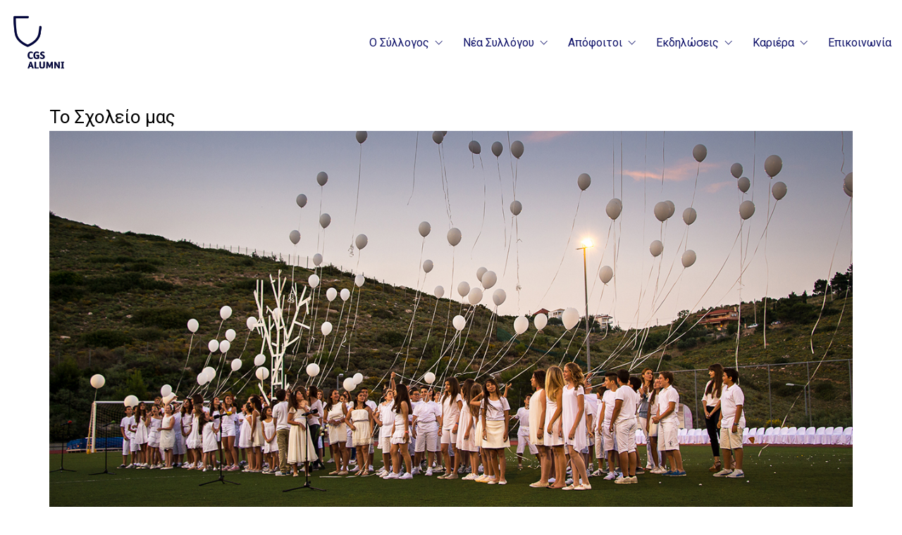

--- FILE ---
content_type: text/html; charset=UTF-8
request_url: https://cgsalumni.gr/to-scholeio-mas/
body_size: 16704
content:
<!DOCTYPE html>

<html class="no-js" lang="en-US" xmlns:fb="https://www.facebook.com/2008/fbml" xmlns:addthis="https://www.addthis.com/help/api-spec" >
<head>
    <meta charset="UTF-8">
    <meta name="viewport" content="width=device-width, initial-scale=1.0">

	<title>Το Σχολείο μας &#8211; CGS Alumni</title>
<link rel="preconnect" href="https://fonts.googleapis.com">
<link rel="preconnect" href="https://fonts.gstatic.com" crossorigin>
<link rel="preload" href="https://fonts.gstatic.com/s/roboto/v30/KFOmCnqEu92Fr1Mu4mxKKTU1Kg.woff2" as="font" type="font/woff2" crossorigin>
<link rel="preload" href="https://cgsalumni.gr/wp-content/themes/kalium/assets/vendors/font-awesome/webfonts/fa-regular-400.woff2" as="font" type="font/woff2" crossorigin>
<link rel="preload" href="https://cgsalumni.gr/wp-content/themes/kalium/assets/vendors/font-awesome/webfonts/fa-solid-900.woff2" as="font" type="font/woff2" crossorigin>
<meta name='robots' content='max-image-preview:large' />
<link rel='dns-prefetch' href='//s7.addthis.com' />
<link rel='dns-prefetch' href='//fonts.googleapis.com' />
<link rel="alternate" type="application/rss+xml" title="CGS Alumni &raquo; Feed" href="https://cgsalumni.gr/feed/" />
<link rel="alternate" title="oEmbed (JSON)" type="application/json+oembed" href="https://cgsalumni.gr/wp-json/oembed/1.0/embed?url=https%3A%2F%2Fcgsalumni.gr%2Fto-scholeio-mas%2F" />
<link rel="alternate" title="oEmbed (XML)" type="text/xml+oembed" href="https://cgsalumni.gr/wp-json/oembed/1.0/embed?url=https%3A%2F%2Fcgsalumni.gr%2Fto-scholeio-mas%2F&#038;format=xml" />
	<meta property="og:type" content="article">
	<meta property="og:title" content="Το Σχολείο μας">
	<meta property="og:url" content="https://cgsalumni.gr/to-scholeio-mas/">
	<meta property="og:site_name" content="CGS Alumni">

	
	<style id='wp-img-auto-sizes-contain-inline-css'>
img:is([sizes=auto i],[sizes^="auto," i]){contain-intrinsic-size:3000px 1500px}
/*# sourceURL=wp-img-auto-sizes-contain-inline-css */
</style>
<link rel='stylesheet' id='cnss_font_awesome_css-css' href='https://cgsalumni.gr/wp-content/plugins/easy-social-icons/css/font-awesome/css/all.min.css?ver=7.0.0' media='all' />
<link rel='stylesheet' id='cnss_font_awesome_v4_shims-css' href='https://cgsalumni.gr/wp-content/plugins/easy-social-icons/css/font-awesome/css/v4-shims.min.css?ver=7.0.0' media='all' />
<link rel='stylesheet' id='cnss_css-css' href='https://cgsalumni.gr/wp-content/plugins/easy-social-icons/css/cnss.css?ver=1.0' media='all' />
<link rel='stylesheet' id='cnss_share_css-css' href='https://cgsalumni.gr/wp-content/plugins/easy-social-icons/css/share.css?ver=1.0' media='all' />
<style id='wp-emoji-styles-inline-css'>

	img.wp-smiley, img.emoji {
		display: inline !important;
		border: none !important;
		box-shadow: none !important;
		height: 1em !important;
		width: 1em !important;
		margin: 0 0.07em !important;
		vertical-align: -0.1em !important;
		background: none !important;
		padding: 0 !important;
	}
/*# sourceURL=wp-emoji-styles-inline-css */
</style>
<style id='wp-block-library-inline-css'>
:root{--wp-block-synced-color:#7a00df;--wp-block-synced-color--rgb:122,0,223;--wp-bound-block-color:var(--wp-block-synced-color);--wp-editor-canvas-background:#ddd;--wp-admin-theme-color:#007cba;--wp-admin-theme-color--rgb:0,124,186;--wp-admin-theme-color-darker-10:#006ba1;--wp-admin-theme-color-darker-10--rgb:0,107,160.5;--wp-admin-theme-color-darker-20:#005a87;--wp-admin-theme-color-darker-20--rgb:0,90,135;--wp-admin-border-width-focus:2px}@media (min-resolution:192dpi){:root{--wp-admin-border-width-focus:1.5px}}.wp-element-button{cursor:pointer}:root .has-very-light-gray-background-color{background-color:#eee}:root .has-very-dark-gray-background-color{background-color:#313131}:root .has-very-light-gray-color{color:#eee}:root .has-very-dark-gray-color{color:#313131}:root .has-vivid-green-cyan-to-vivid-cyan-blue-gradient-background{background:linear-gradient(135deg,#00d084,#0693e3)}:root .has-purple-crush-gradient-background{background:linear-gradient(135deg,#34e2e4,#4721fb 50%,#ab1dfe)}:root .has-hazy-dawn-gradient-background{background:linear-gradient(135deg,#faaca8,#dad0ec)}:root .has-subdued-olive-gradient-background{background:linear-gradient(135deg,#fafae1,#67a671)}:root .has-atomic-cream-gradient-background{background:linear-gradient(135deg,#fdd79a,#004a59)}:root .has-nightshade-gradient-background{background:linear-gradient(135deg,#330968,#31cdcf)}:root .has-midnight-gradient-background{background:linear-gradient(135deg,#020381,#2874fc)}:root{--wp--preset--font-size--normal:16px;--wp--preset--font-size--huge:42px}.has-regular-font-size{font-size:1em}.has-larger-font-size{font-size:2.625em}.has-normal-font-size{font-size:var(--wp--preset--font-size--normal)}.has-huge-font-size{font-size:var(--wp--preset--font-size--huge)}.has-text-align-center{text-align:center}.has-text-align-left{text-align:left}.has-text-align-right{text-align:right}.has-fit-text{white-space:nowrap!important}#end-resizable-editor-section{display:none}.aligncenter{clear:both}.items-justified-left{justify-content:flex-start}.items-justified-center{justify-content:center}.items-justified-right{justify-content:flex-end}.items-justified-space-between{justify-content:space-between}.screen-reader-text{border:0;clip-path:inset(50%);height:1px;margin:-1px;overflow:hidden;padding:0;position:absolute;width:1px;word-wrap:normal!important}.screen-reader-text:focus{background-color:#ddd;clip-path:none;color:#444;display:block;font-size:1em;height:auto;left:5px;line-height:normal;padding:15px 23px 14px;text-decoration:none;top:5px;width:auto;z-index:100000}html :where(.has-border-color){border-style:solid}html :where([style*=border-top-color]){border-top-style:solid}html :where([style*=border-right-color]){border-right-style:solid}html :where([style*=border-bottom-color]){border-bottom-style:solid}html :where([style*=border-left-color]){border-left-style:solid}html :where([style*=border-width]){border-style:solid}html :where([style*=border-top-width]){border-top-style:solid}html :where([style*=border-right-width]){border-right-style:solid}html :where([style*=border-bottom-width]){border-bottom-style:solid}html :where([style*=border-left-width]){border-left-style:solid}html :where(img[class*=wp-image-]){height:auto;max-width:100%}:where(figure){margin:0 0 1em}html :where(.is-position-sticky){--wp-admin--admin-bar--position-offset:var(--wp-admin--admin-bar--height,0px)}@media screen and (max-width:600px){html :where(.is-position-sticky){--wp-admin--admin-bar--position-offset:0px}}

/*# sourceURL=wp-block-library-inline-css */
</style><style id='global-styles-inline-css'>
:root{--wp--preset--aspect-ratio--square: 1;--wp--preset--aspect-ratio--4-3: 4/3;--wp--preset--aspect-ratio--3-4: 3/4;--wp--preset--aspect-ratio--3-2: 3/2;--wp--preset--aspect-ratio--2-3: 2/3;--wp--preset--aspect-ratio--16-9: 16/9;--wp--preset--aspect-ratio--9-16: 9/16;--wp--preset--color--black: #000000;--wp--preset--color--cyan-bluish-gray: #abb8c3;--wp--preset--color--white: #ffffff;--wp--preset--color--pale-pink: #f78da7;--wp--preset--color--vivid-red: #cf2e2e;--wp--preset--color--luminous-vivid-orange: #ff6900;--wp--preset--color--luminous-vivid-amber: #fcb900;--wp--preset--color--light-green-cyan: #7bdcb5;--wp--preset--color--vivid-green-cyan: #00d084;--wp--preset--color--pale-cyan-blue: #8ed1fc;--wp--preset--color--vivid-cyan-blue: #0693e3;--wp--preset--color--vivid-purple: #9b51e0;--wp--preset--gradient--vivid-cyan-blue-to-vivid-purple: linear-gradient(135deg,rgb(6,147,227) 0%,rgb(155,81,224) 100%);--wp--preset--gradient--light-green-cyan-to-vivid-green-cyan: linear-gradient(135deg,rgb(122,220,180) 0%,rgb(0,208,130) 100%);--wp--preset--gradient--luminous-vivid-amber-to-luminous-vivid-orange: linear-gradient(135deg,rgb(252,185,0) 0%,rgb(255,105,0) 100%);--wp--preset--gradient--luminous-vivid-orange-to-vivid-red: linear-gradient(135deg,rgb(255,105,0) 0%,rgb(207,46,46) 100%);--wp--preset--gradient--very-light-gray-to-cyan-bluish-gray: linear-gradient(135deg,rgb(238,238,238) 0%,rgb(169,184,195) 100%);--wp--preset--gradient--cool-to-warm-spectrum: linear-gradient(135deg,rgb(74,234,220) 0%,rgb(151,120,209) 20%,rgb(207,42,186) 40%,rgb(238,44,130) 60%,rgb(251,105,98) 80%,rgb(254,248,76) 100%);--wp--preset--gradient--blush-light-purple: linear-gradient(135deg,rgb(255,206,236) 0%,rgb(152,150,240) 100%);--wp--preset--gradient--blush-bordeaux: linear-gradient(135deg,rgb(254,205,165) 0%,rgb(254,45,45) 50%,rgb(107,0,62) 100%);--wp--preset--gradient--luminous-dusk: linear-gradient(135deg,rgb(255,203,112) 0%,rgb(199,81,192) 50%,rgb(65,88,208) 100%);--wp--preset--gradient--pale-ocean: linear-gradient(135deg,rgb(255,245,203) 0%,rgb(182,227,212) 50%,rgb(51,167,181) 100%);--wp--preset--gradient--electric-grass: linear-gradient(135deg,rgb(202,248,128) 0%,rgb(113,206,126) 100%);--wp--preset--gradient--midnight: linear-gradient(135deg,rgb(2,3,129) 0%,rgb(40,116,252) 100%);--wp--preset--font-size--small: 13px;--wp--preset--font-size--medium: 20px;--wp--preset--font-size--large: 36px;--wp--preset--font-size--x-large: 42px;--wp--preset--spacing--20: 0.44rem;--wp--preset--spacing--30: 0.67rem;--wp--preset--spacing--40: 1rem;--wp--preset--spacing--50: 1.5rem;--wp--preset--spacing--60: 2.25rem;--wp--preset--spacing--70: 3.38rem;--wp--preset--spacing--80: 5.06rem;--wp--preset--shadow--natural: 6px 6px 9px rgba(0, 0, 0, 0.2);--wp--preset--shadow--deep: 12px 12px 50px rgba(0, 0, 0, 0.4);--wp--preset--shadow--sharp: 6px 6px 0px rgba(0, 0, 0, 0.2);--wp--preset--shadow--outlined: 6px 6px 0px -3px rgb(255, 255, 255), 6px 6px rgb(0, 0, 0);--wp--preset--shadow--crisp: 6px 6px 0px rgb(0, 0, 0);}:where(.is-layout-flex){gap: 0.5em;}:where(.is-layout-grid){gap: 0.5em;}body .is-layout-flex{display: flex;}.is-layout-flex{flex-wrap: wrap;align-items: center;}.is-layout-flex > :is(*, div){margin: 0;}body .is-layout-grid{display: grid;}.is-layout-grid > :is(*, div){margin: 0;}:where(.wp-block-columns.is-layout-flex){gap: 2em;}:where(.wp-block-columns.is-layout-grid){gap: 2em;}:where(.wp-block-post-template.is-layout-flex){gap: 1.25em;}:where(.wp-block-post-template.is-layout-grid){gap: 1.25em;}.has-black-color{color: var(--wp--preset--color--black) !important;}.has-cyan-bluish-gray-color{color: var(--wp--preset--color--cyan-bluish-gray) !important;}.has-white-color{color: var(--wp--preset--color--white) !important;}.has-pale-pink-color{color: var(--wp--preset--color--pale-pink) !important;}.has-vivid-red-color{color: var(--wp--preset--color--vivid-red) !important;}.has-luminous-vivid-orange-color{color: var(--wp--preset--color--luminous-vivid-orange) !important;}.has-luminous-vivid-amber-color{color: var(--wp--preset--color--luminous-vivid-amber) !important;}.has-light-green-cyan-color{color: var(--wp--preset--color--light-green-cyan) !important;}.has-vivid-green-cyan-color{color: var(--wp--preset--color--vivid-green-cyan) !important;}.has-pale-cyan-blue-color{color: var(--wp--preset--color--pale-cyan-blue) !important;}.has-vivid-cyan-blue-color{color: var(--wp--preset--color--vivid-cyan-blue) !important;}.has-vivid-purple-color{color: var(--wp--preset--color--vivid-purple) !important;}.has-black-background-color{background-color: var(--wp--preset--color--black) !important;}.has-cyan-bluish-gray-background-color{background-color: var(--wp--preset--color--cyan-bluish-gray) !important;}.has-white-background-color{background-color: var(--wp--preset--color--white) !important;}.has-pale-pink-background-color{background-color: var(--wp--preset--color--pale-pink) !important;}.has-vivid-red-background-color{background-color: var(--wp--preset--color--vivid-red) !important;}.has-luminous-vivid-orange-background-color{background-color: var(--wp--preset--color--luminous-vivid-orange) !important;}.has-luminous-vivid-amber-background-color{background-color: var(--wp--preset--color--luminous-vivid-amber) !important;}.has-light-green-cyan-background-color{background-color: var(--wp--preset--color--light-green-cyan) !important;}.has-vivid-green-cyan-background-color{background-color: var(--wp--preset--color--vivid-green-cyan) !important;}.has-pale-cyan-blue-background-color{background-color: var(--wp--preset--color--pale-cyan-blue) !important;}.has-vivid-cyan-blue-background-color{background-color: var(--wp--preset--color--vivid-cyan-blue) !important;}.has-vivid-purple-background-color{background-color: var(--wp--preset--color--vivid-purple) !important;}.has-black-border-color{border-color: var(--wp--preset--color--black) !important;}.has-cyan-bluish-gray-border-color{border-color: var(--wp--preset--color--cyan-bluish-gray) !important;}.has-white-border-color{border-color: var(--wp--preset--color--white) !important;}.has-pale-pink-border-color{border-color: var(--wp--preset--color--pale-pink) !important;}.has-vivid-red-border-color{border-color: var(--wp--preset--color--vivid-red) !important;}.has-luminous-vivid-orange-border-color{border-color: var(--wp--preset--color--luminous-vivid-orange) !important;}.has-luminous-vivid-amber-border-color{border-color: var(--wp--preset--color--luminous-vivid-amber) !important;}.has-light-green-cyan-border-color{border-color: var(--wp--preset--color--light-green-cyan) !important;}.has-vivid-green-cyan-border-color{border-color: var(--wp--preset--color--vivid-green-cyan) !important;}.has-pale-cyan-blue-border-color{border-color: var(--wp--preset--color--pale-cyan-blue) !important;}.has-vivid-cyan-blue-border-color{border-color: var(--wp--preset--color--vivid-cyan-blue) !important;}.has-vivid-purple-border-color{border-color: var(--wp--preset--color--vivid-purple) !important;}.has-vivid-cyan-blue-to-vivid-purple-gradient-background{background: var(--wp--preset--gradient--vivid-cyan-blue-to-vivid-purple) !important;}.has-light-green-cyan-to-vivid-green-cyan-gradient-background{background: var(--wp--preset--gradient--light-green-cyan-to-vivid-green-cyan) !important;}.has-luminous-vivid-amber-to-luminous-vivid-orange-gradient-background{background: var(--wp--preset--gradient--luminous-vivid-amber-to-luminous-vivid-orange) !important;}.has-luminous-vivid-orange-to-vivid-red-gradient-background{background: var(--wp--preset--gradient--luminous-vivid-orange-to-vivid-red) !important;}.has-very-light-gray-to-cyan-bluish-gray-gradient-background{background: var(--wp--preset--gradient--very-light-gray-to-cyan-bluish-gray) !important;}.has-cool-to-warm-spectrum-gradient-background{background: var(--wp--preset--gradient--cool-to-warm-spectrum) !important;}.has-blush-light-purple-gradient-background{background: var(--wp--preset--gradient--blush-light-purple) !important;}.has-blush-bordeaux-gradient-background{background: var(--wp--preset--gradient--blush-bordeaux) !important;}.has-luminous-dusk-gradient-background{background: var(--wp--preset--gradient--luminous-dusk) !important;}.has-pale-ocean-gradient-background{background: var(--wp--preset--gradient--pale-ocean) !important;}.has-electric-grass-gradient-background{background: var(--wp--preset--gradient--electric-grass) !important;}.has-midnight-gradient-background{background: var(--wp--preset--gradient--midnight) !important;}.has-small-font-size{font-size: var(--wp--preset--font-size--small) !important;}.has-medium-font-size{font-size: var(--wp--preset--font-size--medium) !important;}.has-large-font-size{font-size: var(--wp--preset--font-size--large) !important;}.has-x-large-font-size{font-size: var(--wp--preset--font-size--x-large) !important;}
/*# sourceURL=global-styles-inline-css */
</style>

<style id='classic-theme-styles-inline-css'>
/*! This file is auto-generated */
.wp-block-button__link{color:#fff;background-color:#32373c;border-radius:9999px;box-shadow:none;text-decoration:none;padding:calc(.667em + 2px) calc(1.333em + 2px);font-size:1.125em}.wp-block-file__button{background:#32373c;color:#fff;text-decoration:none}
/*# sourceURL=/wp-includes/css/classic-themes.min.css */
</style>
<link rel='stylesheet' id='js_composer_front-css' href='https://cgsalumni.gr/wp-content/plugins/js_composer/assets/css/js_composer.min.css?ver=8.7.2' media='all' />
<link rel='stylesheet' id='addthis_all_pages-css' href='https://cgsalumni.gr/wp-content/plugins/addthis/frontend/build/addthis_wordpress_public.min.css?ver=6.9' media='all' />
<link rel='stylesheet' id='tmm-css' href='https://cgsalumni.gr/wp-content/plugins/team-members/inc/css/tmm_style.css?ver=6.9' media='all' />
<link rel='stylesheet' id='kalium-bootstrap-css-css' href='https://cgsalumni.gr/wp-content/themes/kalium/assets/css/bootstrap.min.css?ver=3.30.1766060015' media='all' />
<link rel='stylesheet' id='kalium-theme-base-css-css' href='https://cgsalumni.gr/wp-content/themes/kalium/assets/css/base.min.css?ver=3.30.1766060015' media='all' />
<link rel='stylesheet' id='kalium-theme-style-new-css-css' href='https://cgsalumni.gr/wp-content/themes/kalium/assets/css/new/style.min.css?ver=3.30.1766060015' media='all' />
<link rel='stylesheet' id='kalium-theme-other-css-css' href='https://cgsalumni.gr/wp-content/themes/kalium/assets/css/other.min.css?ver=3.30.1766060015' media='all' />
<link rel='stylesheet' id='kalium-css-loaders-css' href='https://cgsalumni.gr/wp-content/themes/kalium/assets/admin/css/css-loaders.css?ver=3.30.1766060015' media='all' />
<link rel='stylesheet' id='kalium-style-css-css' href='https://cgsalumni.gr/wp-content/themes/kalium/style.css?ver=3.30.1766060015' media='all' />
<link rel='stylesheet' id='custom-skin-css' href='https://cgsalumni.gr/wp-content/themes/kalium/assets/css/custom-skin.css?ver=a8beae079773589d4390f94ab0c0d18c' media='all' />
<link rel='stylesheet' id='typolab-roboto-font-font-1-css' href='https://fonts.googleapis.com/css2?family=Roboto&#038;display=swap&#038;ver=3.30' media='all' />
	<script type="text/javascript">
		var ajaxurl = ajaxurl || 'https://cgsalumni.gr/wp-admin/admin-ajax.php';
			</script>
	
<style data-font-appearance-settings>.blog-posts .box-holder .post-info h2, .wpb_wrapper .lab-blog-posts .blog-post-entry .blog-post-content-container .blog-post-title {
	font-size: 24px;
}
.single-blog-holder .blog-title h1 {
	font-size: 40px;
}
.blog-post-excerpt p, .post-info p {
	font-size: 14px;
}
.blog-content-holder .post-content {
	font-size: 14px;
}</style>
<style data-custom-selectors>.wpb_wrapper .lab-blog-posts .blog-post-entry .blog-post-content-container .blog-post-date{text-transform:uppercase;font-size:11px}.wpb_wrapper .lab-contact-form .form-group label{font-size:16px}</style><script type="text/javascript" src="https://cgsalumni.gr/wp-includes/js/jquery/jquery.min.js?ver=3.7.1" id="jquery-core-js"></script>
<script type="text/javascript" src="https://cgsalumni.gr/wp-includes/js/jquery/jquery-migrate.min.js?ver=3.4.1" id="jquery-migrate-js"></script>
<script type="text/javascript" src="https://cgsalumni.gr/wp-content/plugins/easy-social-icons/js/cnss.js?ver=1.0" id="cnss_js-js"></script>
<script type="text/javascript" src="https://cgsalumni.gr/wp-content/plugins/easy-social-icons/js/share.js?ver=1.0" id="cnss_share_js-js"></script>
<script></script><link rel="https://api.w.org/" href="https://cgsalumni.gr/wp-json/" /><link rel="alternate" title="JSON" type="application/json" href="https://cgsalumni.gr/wp-json/wp/v2/pages/4685" /><link rel="EditURI" type="application/rsd+xml" title="RSD" href="https://cgsalumni.gr/xmlrpc.php?rsd" />
<meta name="generator" content="WordPress 6.9" />
<link rel="canonical" href="https://cgsalumni.gr/to-scholeio-mas/" />
<link rel='shortlink' href='https://cgsalumni.gr/?p=4685' />
<style type="text/css">
		ul.cnss-social-icon li.cn-fa-icon a:hover{color:#ffffff!important;}
		</style><style id="theme-custom-css">.wpb_wrapper .lab-blog-posts .blog-post-entry .blog-post-content-container .blog-post-date {    margin-bottom: 10px;    display: inline-block;    background: #bf2e2e;    color: #FFF;    height:20px;    line-height: 20px;    padding: 0px 5px;    position: absolute;    left: 29px;    top: -10px;}.wpb_wrapper .lab-blog-posts .blog-post-entry .blog-post-content-container {    position: relative;}.wpb_wrapper .lab-blog-posts .blog-post-entry {transition: all 200ms;}.wpb_wrapper .lab-blog-posts .blog-post-entry:hover {box-shadow: 0px 7px 25px rgba(0,0,0,0.05), 0px 1px 2px rgba(0,0,0,0.02);}.join-now {padding: 35px 0px;}.align-center {text-align: center;}.custom-divider {width: 5%;}.schools-colleges {margin: 0px;}.schools-colleges .vc_column_container>.vc_column-inner {padding:0px !important;}.schools-colleges-image {width: 85%;margin: 0 auto;}.lab-vc-container .schools-colleges  .vc_column_container {  padding:0px !important;}.vc_toggle_size_md .vc_toggle_icon {    height: 18px;    width: 18px;}.facts-in-numbers .wpb_wrapper .section-title>h2 {text-align: center;color: #FFF;}.facts-in-numbers .wpb_wrapper .section-title>p {text-align: center;color: rgba(255,255,255,0.75);    text-shadow: 0px 1px 35px rgba(0,0,0,0.25);}body.blog .blog-posts {    margin-top: 35px;}.single-post .post-comments {background: #f3f1ef;}.blog-archive--widgets .widget.widget_product_search .search-bar input[name="s"], .blog-archive--widgets .widget.widget_search .search-bar input[name="s"] {background: #f3f1ef !important;}.blog-archive--widgets {position: relative;    background: #FFF;    box-shadow: 0px 2px 15px rgba(0,0,0,0.07);    padding: 40px;    border: 1px solid #EEE;    margin-top: -50px !important;margin-bottom: 40px;}.blog-archive--widgets .widget ul li {border-bottom: 1px solid #e4e4e4;padding: 15px 0px;}.blog-archive--widgets .widget ul li a {color: #333;}.blog-posts .post-item .post-details {padding-left: 20px;padding-top: 20px;padding-right: 50px;}.blog-posts .post-item .post-details h3.post-title {line-height: 30px;}.blog-posts .post-item .post-details .post-title a:after {display: none;}.blog-posts .post-item .post-details p {    line-height: 20px;} .blog-posts .post-item .post-details .post-meta.date {margin-top: 10px;}.blog-post-image .image-placeholder:after {  background: rgba(0,0,0,0.1);  content: "";  display: block;  width:100%;  height: 100%;  position:absolute;  top: 0;}.blog-post-excerpt {display: none;}.team-holder .member .hover-state {    background-color: transparent !important;    background: -moz-linear-gradient(top, rgba(0,0,0,0) 0%, rgba(0,0,0,0.5) 50%, rgba(0,0,0,0.8) 100%);    background: -webkit-linear-gradient(top, rgba(0,0,0,0) 0%,rgba(0,0,0,0.5) 50%,rgba(0,0,0,0.8) 100%);    background: linear-gradient(to bottom, rgba(0,0,0,0) 0%,rgba(0,0,0,0.5) 80%,rgba(0,0,0,0.9) 100%);    filter: progid:DXImageTransform.Microsoft.gradient( startColorstr='#00000000', endColorstr='#000000',GradientType=0 );    opacity: 1;    -webkit-opacity: 1;    -moz-opacity: 1;    filter: alpha(opacity=100);    visibility: visible;    }.team-holder .member .hover-state .member-details {bottom: 30px;}.team-holder .member .hover-state .member-details h2 {    margin: 0;    border-bottom: 2px solid #BF2E2E;    display: inline-block;    padding-bottom: 5px;}.text-block {height: 277px;margin-bottom: 0px;padding: 50px;}.bw-image.wpb_single_image img {-webkit-filter: grayscale(100%);filter: grayscale(100%);-webkit-transition-duration: 0.3s;    -moz-transition-duration: 0.3s;    -o-transition-duration: 0.3s;}.bw-image.wpb_single_image img:hover {-webkit-filter: grayscale(0%);filter: grayscale(0%);-webkit-transition-duration: 0.3s;    -moz-transition-duration: 0.3s;    -o-transition-duration: 0.3s;}.portfolio-holder .item-box .info {text-align: center;}.portfolio-holder .item-box .info h3 {    display: inline-block;    padding-bottom: 5px;    border-bottom: 1px solid #eee;}.portfolio-holder .item-box .info h3 a {color: #333;}.portfolio-holder .item-box .photo .image-placeholder:after {background: rgba(0,0,0,0.1);content: " ";display: block;width:100%;height: 100%;position:absolute;top: 0;}.portfolio-title-holder .pt-column {padding-top: 35px;}.course-icon {display: inline-block;float: left;margin-right: 35px;}.portfolio-vc-type-container .team-holder .member .image-placeholder, .portfolio-vc-type-container .team-holder .member .thumb>a {width: 50px;height: 50px;position: absolute;left: 0;top: 0;background: none;}.portfolio-vc-type-container .team-holder .member .hover-state {position: relative;padding: 0px;background: transparent;}.portfolio-vc-type-container .team-holder .member .hover-state .member-details h2 {border: none;padding: 0px;}.portfolio-vc-type-container .team-holder .member .hover-state .member-details h2 a {    color: inherit;}.portfolio-vc-type-container .team-holder .member .hover-state .member-details .job-title {color: #666;}.portfolio-vc-type-container .team-holder .member .image-placeholder img{border-radius: 10%;width: 50px;height: 50px;}.portfolio-vc-type-container .team-holder .member .hover-state .member-details {position: relative;color: #333;bottom: 0px;margin-left: 70px;min-height: 50px;margin-bottom: 20px}.contact-form input, .contact-form textarea,.comment-form input, .comment-form textarea  {border-bottom-color: #e4e4e4;padding-bottom:10px;}.contact-form textarea, .comment-form textarea {    background-image: linear-gradient(#e4e4e4 1px, transparent 1px);height: auto;}.contact-form .form-group label,.comment-form .form-group label,.labeled-input-row label, .labeled-textarea-row label {border-bottom-color: #e4e4e4;}.contact-form .form-group,.comment-form .form-group {margin-bottom: 20px;}.contact-form .row .col-sm-6 {width: 100%;}.wpb_wrapper .lab-contact-form .form-group label {color: #514a47;}.contact-form .send {float: left;background: #9e9997 !important;}.contact-form input,.comment-form input {background-color: transparent;}.main-footer .big-footer {margin-top: 50px;margin-bottom: 50px;}.main-footer.main-footer {background: #2b2726  !important;}.main-footer .footer-widgets .widget h1, .main-footer .footer-widgets .widget h2, .main-footer .footer-widgets .widget h3 {color: #FFF;}.main-footer .footer-widgets .widget ul li {padding: 0px;}.main-footer a {color: #898989;}footer.main-footer a:hover, .mobile-menu-wrapper .mobile-menu-container .cart-icon-link-mobile-container a:hover {    color: #FFF;}footer.main-footer .big-footer .section ul li a {color: #514a47 !important;}footer.main-footer .big-footer .section ul li a:hover {color: #FFF !important;}.footer-bottom {background: #272323 !important;}.main-footer hr {border-color: transparent;}.main-footer .footer-bottom-content {padding-left: 20px;padding-right: 20px;}.main-footer .footer-bottom-content a, .main-footer .footer-bottom-content p {color: #FFF;}.social-networks.rounded li a {background-color: #2b2726 !important;}.social-networks.rounded li a i {color: #f6f5f3 !important;}.social-networks.rounded li a:hover {background-color: #3a3433 !important;}@media (min-width:801px) {.wpb_wrapper .section-title>h2 {margin-top: 40px;}.footer-widgets  .widget-area.widgets--columned-layout.widgets--columns-5>.widget {width: 18.75%;margin-bottom: 10px;}.widget.widget_nav_menu#nav_menu-2,.widget.widget_nav_menu#nav_menu-4 {text-align: right;}.widget.widget_nav_menu#nav_menu-3,.widget.widget_nav_menu#nav_menu-5 {text-align: left;}.widget.widget_nav_menu {padding-top: 85px;}.footer-widgets  .widget-area.widgets--columned-layout.widgets--columns-5>.widget:nth-child(3) {width: 25%;} .footer-widgets .middle-widget {text-align: center;}.footer-widgets .widget p {color: #898989;}.has-fixed-footer .wrapper {box-shadow: rgba(0, 0, 0, 0.5) 0px 70px 100px -30px;}.join-now {padding: 110px 0px !important;}}@media screen and (max-width: 767px) {.blog-posts .post-item .post-details {margin: 20px 0 0 0;padding: 0px;}.blog-holder .box-holder {margin-bottom: 35px;}}@media (max-width:480px) {.footer-widgets .widget {text-align: center;margin-bottom: 35px;}}.example { color: red !important;}</style><meta name="theme-color" content="#0b0059"><script>var mobile_menu_breakpoint = 768;</script><style data-appended-custom-css="true">@media screen and (min-width:769px) { .mobile-menu-wrapper,.mobile-menu-overlay,.header-block__item--mobile-menu-toggle {display: none;} }</style><style data-appended-custom-css="true">@media screen and (max-width:768px) { .header-block__item--standard-menu-container {display: none;} }</style><meta name="generator" content="Powered by WPBakery Page Builder - drag and drop page builder for WordPress."/>
<meta name="generator" content="Powered by Slider Revolution 6.7.36 - responsive, Mobile-Friendly Slider Plugin for WordPress with comfortable drag and drop interface." />
<link rel="icon" href="https://cgsalumni.gr/wp-content/uploads/2017/11/logo-cgs_alumni_64x64-32x32.png" sizes="32x32" />
<link rel="icon" href="https://cgsalumni.gr/wp-content/uploads/2017/11/logo-cgs_alumni_64x64.png" sizes="192x192" />
<link rel="apple-touch-icon" href="https://cgsalumni.gr/wp-content/uploads/2017/11/logo-cgs_alumni_64x64.png" />
<meta name="msapplication-TileImage" content="https://cgsalumni.gr/wp-content/uploads/2017/11/logo-cgs_alumni_64x64.png" />
<script>function setREVStartSize(e){
			//window.requestAnimationFrame(function() {
				window.RSIW = window.RSIW===undefined ? window.innerWidth : window.RSIW;
				window.RSIH = window.RSIH===undefined ? window.innerHeight : window.RSIH;
				try {
					var pw = document.getElementById(e.c).parentNode.offsetWidth,
						newh;
					pw = pw===0 || isNaN(pw) || (e.l=="fullwidth" || e.layout=="fullwidth") ? window.RSIW : pw;
					e.tabw = e.tabw===undefined ? 0 : parseInt(e.tabw);
					e.thumbw = e.thumbw===undefined ? 0 : parseInt(e.thumbw);
					e.tabh = e.tabh===undefined ? 0 : parseInt(e.tabh);
					e.thumbh = e.thumbh===undefined ? 0 : parseInt(e.thumbh);
					e.tabhide = e.tabhide===undefined ? 0 : parseInt(e.tabhide);
					e.thumbhide = e.thumbhide===undefined ? 0 : parseInt(e.thumbhide);
					e.mh = e.mh===undefined || e.mh=="" || e.mh==="auto" ? 0 : parseInt(e.mh,0);
					if(e.layout==="fullscreen" || e.l==="fullscreen")
						newh = Math.max(e.mh,window.RSIH);
					else{
						e.gw = Array.isArray(e.gw) ? e.gw : [e.gw];
						for (var i in e.rl) if (e.gw[i]===undefined || e.gw[i]===0) e.gw[i] = e.gw[i-1];
						e.gh = e.el===undefined || e.el==="" || (Array.isArray(e.el) && e.el.length==0)? e.gh : e.el;
						e.gh = Array.isArray(e.gh) ? e.gh : [e.gh];
						for (var i in e.rl) if (e.gh[i]===undefined || e.gh[i]===0) e.gh[i] = e.gh[i-1];
											
						var nl = new Array(e.rl.length),
							ix = 0,
							sl;
						e.tabw = e.tabhide>=pw ? 0 : e.tabw;
						e.thumbw = e.thumbhide>=pw ? 0 : e.thumbw;
						e.tabh = e.tabhide>=pw ? 0 : e.tabh;
						e.thumbh = e.thumbhide>=pw ? 0 : e.thumbh;
						for (var i in e.rl) nl[i] = e.rl[i]<window.RSIW ? 0 : e.rl[i];
						sl = nl[0];
						for (var i in nl) if (sl>nl[i] && nl[i]>0) { sl = nl[i]; ix=i;}
						var m = pw>(e.gw[ix]+e.tabw+e.thumbw) ? 1 : (pw-(e.tabw+e.thumbw)) / (e.gw[ix]);
						newh =  (e.gh[ix] * m) + (e.tabh + e.thumbh);
					}
					var el = document.getElementById(e.c);
					if (el!==null && el) el.style.height = newh+"px";
					el = document.getElementById(e.c+"_wrapper");
					if (el!==null && el) {
						el.style.height = newh+"px";
						el.style.display = "block";
					}
				} catch(e){
					console.log("Failure at Presize of Slider:" + e)
				}
			//});
		  };</script>
<script id="mcjs">!function(c,h,i,m,p){m=c.createElement(h),p=c.getElementsByTagName(h)[0],m.async=1,m.src=i,p.parentNode.insertBefore(m,p)}(document,"script","https://chimpstatic.com/mcjs-connected/js/users/ed2f4f858ec90b30a22daaf4e/e44cbec6f0a04d7544d56bf9e.js");</script>		<style id="wp-custom-css">
			.tp-tabs.tp-span-wrapper.inner.hebe.nav-pos-hor-right.nav-pos-ver-center.nav-dir-vertical {
    display: none;
}		</style>
		<style type="text/css" data-type="vc_shortcodes-default-css">.vc_do_custom_heading{margin-bottom:0.625rem;margin-top:0;}</style><noscript><style> .wpb_animate_when_almost_visible { opacity: 1; }</style></noscript><link rel='stylesheet' id='kalium-fontawesome-css-css' href='https://cgsalumni.gr/wp-content/themes/kalium/assets/vendors/font-awesome/css/all.min.css?ver=3.30.1766060015' media='all' />
<link rel='stylesheet' id='rs-plugin-settings-css' href='//cgsalumni.gr/wp-content/plugins/revslider/sr6/assets/css/rs6.css?ver=6.7.36' media='all' />
<style id='rs-plugin-settings-inline-css'>
#rs-demo-id {}
/*# sourceURL=rs-plugin-settings-inline-css */
</style>
</head>
<body class="wp-singular page-template-default page page-id-4685 wp-theme-kalium has-fixed-footer wpb-js-composer js-comp-ver-8.7.2 vc_responsive">

<div class="mobile-menu-wrapper mobile-menu-slide">

    <div class="mobile-menu-container">

		<ul id="menu-main" class="menu"><li id="menu-item-4713" class="menu-item menu-item-type-custom menu-item-object-custom menu-item-has-children menu-item-4713"><a href="#">Ο Σύλλογος</a>
<ul class="sub-menu">
	<li id="menu-item-4714" class="menu-item menu-item-type-post_type menu-item-object-page menu-item-4714"><a href="https://cgsalumni.gr/chairetismos-proedrou/">Χαιρετισμός Προέδρου</a></li>
	<li id="menu-item-4716" class="menu-item menu-item-type-post_type menu-item-object-page menu-item-4716"><a href="https://cgsalumni.gr/dioikitiko-symvoulio/">Διοικητικό Συμβούλιο</a></li>
	<li id="menu-item-5530" class="menu-item menu-item-type-post_type menu-item-object-page menu-item-5530"><a href="https://cgsalumni.gr/previous-ds/">Προηγούμενα ΔΣ</a></li>
	<li id="menu-item-5554" class="menu-item menu-item-type-post_type menu-item-object-page menu-item-5554"><a href="https://cgsalumni.gr/katastatiko/">Καταστατικό</a></li>
</ul>
</li>
<li id="menu-item-4720" class="menu-item menu-item-type-custom menu-item-object-custom menu-item-has-children menu-item-4720"><a href="#">Νέα Συλλόγου</a>
<ul class="sub-menu">
	<li id="menu-item-4721" class="menu-item menu-item-type-post_type menu-item-object-page menu-item-4721"><a href="https://cgsalumni.gr/anakoinoseis/">Ανακοινώσεις</a></li>
	<li id="menu-item-4722" class="menu-item menu-item-type-post_type menu-item-object-page menu-item-4722"><a href="https://cgsalumni.gr/sponsors/">Χορηγίες</a></li>
</ul>
</li>
<li id="menu-item-4725" class="menu-item menu-item-type-custom menu-item-object-custom menu-item-has-children menu-item-4725"><a href="#">Απόφοιτοι</a>
<ul class="sub-menu">
	<li id="menu-item-4726" class="menu-item menu-item-type-post_type menu-item-object-page menu-item-4726"><a href="https://cgsalumni.gr/gine-melos/">Γίνε Μέλος</a></li>
	<li id="menu-item-4728" class="menu-item menu-item-type-post_type menu-item-object-page menu-item-4728"><a href="https://cgsalumni.gr/pronomia-melwn/">Alumni Member Card</a></li>
	<li id="menu-item-4868" class="menu-item menu-item-type-post_type menu-item-object-page menu-item-4868"><a href="https://cgsalumni.gr/programma-pronomion/">Συμμετοχή στο Πρόγραμμα Προνομίων</a></li>
</ul>
</li>
<li id="menu-item-4730" class="menu-item menu-item-type-custom menu-item-object-custom menu-item-has-children menu-item-4730"><a href="#">Εκδηλώσεις</a>
<ul class="sub-menu">
	<li id="menu-item-4731" class="menu-item menu-item-type-post_type menu-item-object-page menu-item-4731"><a href="https://cgsalumni.gr/sports-events/">Αθλητικές</a></li>
	<li id="menu-item-4732" class="menu-item menu-item-type-post_type menu-item-object-page menu-item-4732"><a href="https://cgsalumni.gr/professional-networking-events/">Επαγγελματικής Δικτύωσης</a></li>
	<li id="menu-item-4733" class="menu-item menu-item-type-post_type menu-item-object-page menu-item-4733"><a href="https://cgsalumni.gr/social-events/">Κοινωνικές</a></li>
</ul>
</li>
<li id="menu-item-4734" class="menu-item menu-item-type-custom menu-item-object-custom menu-item-has-children menu-item-4734"><a href="#">Καριέρα</a>
<ul class="sub-menu">
	<li id="menu-item-5509" class="menu-item menu-item-type-post_type menu-item-object-page menu-item-5509"><a href="https://cgsalumni.gr/networking/">Networking</a></li>
	<li id="menu-item-5537" class="menu-item menu-item-type-post_type menu-item-object-page menu-item-5537"><a href="https://cgsalumni.gr/cgs-career/">CGS Career: Building up my future</a></li>
</ul>
</li>
<li id="menu-item-4737" class="menu-item menu-item-type-post_type menu-item-object-page menu-item-4737"><a href="https://cgsalumni.gr/contact/">Επικοινωνία</a></li>
</ul>
		            <form role="search" method="get" class="search-form" action="https://cgsalumni.gr/">
                <input type="search" class="search-field" placeholder="Search site..." value="" name="s" id="search_mobile_inp"/>

                <label for="search_mobile_inp">
                    <i class="fa fa-search"></i>
                </label>

                <input type="submit" class="search-submit" value="Go"/>
            </form>
		
		
		
    </div>

</div>

<div class="mobile-menu-overlay"></div>
<div class="wrapper" id="main-wrapper">

	<style data-appended-custom-css="true">.header-block {box-shadow: 0px 0px 0px transparent}</style><style data-appended-custom-css="true">.header-block, .site-header--static-header-type {padding-top: 20px;}</style><style data-appended-custom-css="true">.header-block, .site-header--static-header-type {padding-bottom: 20px;}</style>    <header class="site-header main-header menu-type-standard-menu is-sticky">

		<div class="header-block">

	
	<div class="header-block__row-container container">

		<div class="header-block__row header-block__row--main">
			        <div class="header-block__column header-block__logo header-block--auto-grow">
			<style data-appended-custom-css="true">.logo-image {width:80px;height:80px;}</style>    <a href="https://cgsalumni.gr" class="header-logo logo-image" aria-label="Go to homepage">
		            <img src="https://cgsalumni.gr/wp-content/uploads/2025/02/CGS-ALUMNI-logo-300x300_transparent.png" class="main-logo" width="80" height="80" alt="CGS Alumni"/>
		    </a>
        </div>
		        <div class="header-block__column header-block--content-right header-block--align-right">

            <div class="header-block__items-row">
				<div class="header-block__item header-block__item--type-menu-main-menu header-block__item--standard-menu-container"><div class="standard-menu-container dropdown-caret menu-skin-main"><nav class="nav-container-main-menu"><ul id="menu-main-1" class="menu"><li class="menu-item menu-item-type-custom menu-item-object-custom menu-item-has-children menu-item-4713"><a href="#"><span>Ο Σύλλογος</span></a>
<ul class="sub-menu">
	<li class="menu-item menu-item-type-post_type menu-item-object-page menu-item-4714"><a href="https://cgsalumni.gr/chairetismos-proedrou/"><span>Χαιρετισμός Προέδρου</span></a></li>
	<li class="menu-item menu-item-type-post_type menu-item-object-page menu-item-4716"><a href="https://cgsalumni.gr/dioikitiko-symvoulio/"><span>Διοικητικό Συμβούλιο</span></a></li>
	<li class="menu-item menu-item-type-post_type menu-item-object-page menu-item-5530"><a href="https://cgsalumni.gr/previous-ds/"><span>Προηγούμενα ΔΣ</span></a></li>
	<li class="menu-item menu-item-type-post_type menu-item-object-page menu-item-5554"><a href="https://cgsalumni.gr/katastatiko/"><span>Καταστατικό</span></a></li>
</ul>
</li>
<li class="menu-item menu-item-type-custom menu-item-object-custom menu-item-has-children menu-item-4720"><a href="#"><span>Νέα Συλλόγου</span></a>
<ul class="sub-menu">
	<li class="menu-item menu-item-type-post_type menu-item-object-page menu-item-4721"><a href="https://cgsalumni.gr/anakoinoseis/"><span>Ανακοινώσεις</span></a></li>
	<li class="menu-item menu-item-type-post_type menu-item-object-page menu-item-4722"><a href="https://cgsalumni.gr/sponsors/"><span>Χορηγίες</span></a></li>
</ul>
</li>
<li class="menu-item menu-item-type-custom menu-item-object-custom menu-item-has-children menu-item-4725"><a href="#"><span>Απόφοιτοι</span></a>
<ul class="sub-menu">
	<li class="menu-item menu-item-type-post_type menu-item-object-page menu-item-4726"><a href="https://cgsalumni.gr/gine-melos/"><span>Γίνε Μέλος</span></a></li>
	<li class="menu-item menu-item-type-post_type menu-item-object-page menu-item-4728"><a href="https://cgsalumni.gr/pronomia-melwn/"><span>Alumni Member Card</span></a></li>
	<li class="menu-item menu-item-type-post_type menu-item-object-page menu-item-4868"><a href="https://cgsalumni.gr/programma-pronomion/"><span>Συμμετοχή στο Πρόγραμμα Προνομίων</span></a></li>
</ul>
</li>
<li class="menu-item menu-item-type-custom menu-item-object-custom menu-item-has-children menu-item-4730"><a href="#"><span>Εκδηλώσεις</span></a>
<ul class="sub-menu">
	<li class="menu-item menu-item-type-post_type menu-item-object-page menu-item-4731"><a href="https://cgsalumni.gr/sports-events/"><span>Αθλητικές</span></a></li>
	<li class="menu-item menu-item-type-post_type menu-item-object-page menu-item-4732"><a href="https://cgsalumni.gr/professional-networking-events/"><span>Επαγγελματικής Δικτύωσης</span></a></li>
	<li class="menu-item menu-item-type-post_type menu-item-object-page menu-item-4733"><a href="https://cgsalumni.gr/social-events/"><span>Κοινωνικές</span></a></li>
</ul>
</li>
<li class="menu-item menu-item-type-custom menu-item-object-custom menu-item-has-children menu-item-4734"><a href="#"><span>Καριέρα</span></a>
<ul class="sub-menu">
	<li class="menu-item menu-item-type-post_type menu-item-object-page menu-item-5509"><a href="https://cgsalumni.gr/networking/"><span>Networking</span></a></li>
	<li class="menu-item menu-item-type-post_type menu-item-object-page menu-item-5537"><a href="https://cgsalumni.gr/cgs-career/"><span>CGS Career: Building up my future</span></a></li>
</ul>
</li>
<li class="menu-item menu-item-type-post_type menu-item-object-page menu-item-4737"><a href="https://cgsalumni.gr/contact/"><span>Επικοινωνία</span></a></li>
</ul></nav></div></div><div class="header-block__item header-block__item--type-menu-main-menu header-block__item--mobile-menu-toggle"><a href="#" class="toggle-bars menu-skin-main" aria-label="Toggle navigation" role="button" data-action="mobile-menu">        <span class="toggle-bars__column">
            <span class="toggle-bars__bar-lines">
                <span class="toggle-bars__bar-line toggle-bars__bar-line--top"></span>
                <span class="toggle-bars__bar-line toggle-bars__bar-line--middle"></span>
                <span class="toggle-bars__bar-line toggle-bars__bar-line--bottom"></span>
            </span>
        </span>
		</a></div>            </div>

        </div>
				</div>

	</div>

	
</div>

    </header>

    <div class="vc-container">
		<div class="at-above-post-page addthis_tool" data-url="https://cgsalumni.gr/to-scholeio-mas/"></div><div class="wpb-content-wrapper"><div class="vc-row-container container"><div class="vc_row wpb_row vc_row-fluid"><div class="wpb_column vc_column_container vc_col-sm-12"><div class="vc_column-inner"><div class="wpb_wrapper"><div class="vc_empty_space"   style="height: 32px"><span class="vc_empty_space_inner"></span></div><h3 style="text-align: left" class="vc_custom_heading vc_do_custom_heading" >Το Σχολείο μας</h3>
	<div  class="wpb_single_image wpb_content_element vc_align_left wpb_content_element">
		
		<figure class="wpb_wrapper vc_figure">
			<div class="vc_single_image-wrapper   vc_box_border_grey"><img decoding="async" width="1280" height="600" src="https://cgsalumni.gr/wp-content/uploads/2024/02/ToSxoleio_Home_01.jpg" class="vc_single_image-img attachment-full" alt="" title="ToSxoleio_Home_01" srcset="https://cgsalumni.gr/wp-content/uploads/2024/02/ToSxoleio_Home_01.jpg 1280w, https://cgsalumni.gr/wp-content/uploads/2024/02/ToSxoleio_Home_01-300x141.jpg 300w, https://cgsalumni.gr/wp-content/uploads/2024/02/ToSxoleio_Home_01-1024x480.jpg 1024w, https://cgsalumni.gr/wp-content/uploads/2024/02/ToSxoleio_Home_01-768x360.jpg 768w, https://cgsalumni.gr/wp-content/uploads/2024/02/ToSxoleio_Home_01-1116x523.jpg 1116w, https://cgsalumni.gr/wp-content/uploads/2024/02/ToSxoleio_Home_01-806x378.jpg 806w, https://cgsalumni.gr/wp-content/uploads/2024/02/ToSxoleio_Home_01-558x262.jpg 558w, https://cgsalumni.gr/wp-content/uploads/2024/02/ToSxoleio_Home_01-655x307.jpg 655w" sizes="(max-width: 1280px) 100vw, 1280px" /></div>
		</figure>
	</div>

	<div class="wpb_text_column wpb_content_element post-formatting " >
		<div class="wpb_wrapper">
			<p>To CGS (Costeas-Geitonas School) ιδρύθηκε το 1973 στο Μαρούσι (Εκπαιδευτήρια Κωστέα-Γείτονα) και σήμερα είναι ένας από τους µεγαλύτερους ιδιωτικούς εκπαιδευτικούς οργανισµούς που λειτουργούν στην Ελλάδα.</p>
<p>&nbsp;</p>
<p><strong>CGS – Mission Statement</strong></p>
<p>Στο CGS δίνουμε σε όλους τους μαθητές μας τη δυνατότητα να αναδείξουν τις ατομικές τους κλίσεις και δεξιότητες, συνδέοντας την εμπειρία της τάξης με την πραγματικότητα της ζωής.</p>
<p>Οι μαθητές μας, μέσα σε ένα κλίμα συνεχούς έρευνας, συνεργασίας και συναισθηματικής στήριξης, κατακτούν ένα υψηλό επίπεδο εκπαίδευσης, αποκτούν θετικές στάσεις ζωής και μαθαίνουν να συνεισφέρουν δημιουργικά στην παγκόσμια κοινότητα.</p>
<p>&nbsp;</p>
<p><strong>Ακαδημαϊκό Προφίλ</strong></p>
<p>Το σχολείο μας στοχεύει στην ολόπλευρη ανάπτυξη της προσωπικότητας των μαθητών με στοιχεία όπως:</p>
<p>* Ανάπτυξη κριτικής και δημιουργικής σκέψης</p>
<p>* Ενθάρρυνση της συλλογικής προσπάθειας, ομαδικότητας και συνεργασίας</p>
<p>* Τεχνικές δια βίου μάθησης σε δασκάλους και μαθητές/τριες</p>
<p>* Σεβασμό στην εθνική κληρονομιά και παράδοση</p>
<p>* Αγάπη για τον άνθρωπο και τη φύση</p>
<p>* Ευαισθητοποίηση σε θέματα οικολογίας και κοινωνικής δικαιοσύνης</p>
<p>* Εφοδιάζει τους μαθητές/τριες με γνώσεις και αρχές ώστε να γίνουν χρήσιμοι πολίτες καθώς και ισορροπημένοι, ευτυχισμένοι άνθρωποι.</p>
<p>Το CGS συνεργάζεται με τον Οργανισμό του International Baccalaureate και προσφέρει και τα τρία προγράμματα διεθνούς εκπαίδευσης για παιδιά από 3 έως 18 ετών International Baccalaureate Continuum.</p>
<p>Οι μαθητές των προγραμμάτων ΙΒ, μαθαίνουν ερευνώντας, αποκτούν δεξιότητες, ανακαλύπτουν κλίσεις και προετοιμάζονται να γίνουν παγκόσμιοι πολίτες. Oι εκπαιδευτικοί των προγραμμάτων ΙΒ επιμορφώνονται και αξιολογούνται σύμφωνα με τη φιλοσοφία του ΙΒ ενώ οι γονείς των προγραμμάτων ΙΒ, εμπλέκονται ενεργά στη μάθηση των παιδιών τους και αποδέχονται αξίες και αρχές που το διέπουν.</p>
<p>Το CGS ανήκει στη μεγάλη οικογένεια των ΙΒ World Schools. Τα σχολεία αυτά μοιράζονται τις αρχές και τα προγράμματα του ΙΒ αναπτύσσουν συνεργασίες, επισκέψεις μαθητών και εκπαιδευτικών και κοινές εκπαιδευτικές πρωτοβουλίες.</p>
<p>Σήμερα ο IBΟ συνεργάζεται με περισσότερα από 3.700 IB World Schools σε 146 χώρες όπου προσφέρει τα τρία του προγράμματά του σε περισσότερους από 1.150.000 μαθητές.</p>
<p>&nbsp;</p>
<p><strong>Αξίες</strong></p>
<p>* Ολιστική Εκπαίδευση (ακαδημαϊκή, κοινωνική, συναισθηματική) υψηλών προδιαγραφών</p>
<p>* Έμφαση στη σύνδεση των μαθητών με την επιχειρηματικότητα, την καινοτομία μέσα από την εφαρμογή των πλέον εξελιγμένων εκπαιδευτικών συστημάτων</p>
<p>* Δυναμική σύνδεση με την σύγχρονη κοινωνία και την εξέλιξή της: Προετοιμάζουμε τους μαθητές μας για το «τώρα» με τα μάτια στο «αύριο».</p>

		</div>
	</div>
<div class="vc_empty_space"   style="height: 20px"><span class="vc_empty_space_inner"></span></div><a href="https://cgs.gr" title="" target="_blank" class="laborator-btn btn btn-index-1 btn-type-standard  btn-primary btn-normal">Read more on CGS Website</a>
<div class="vc_empty_space"   style="height: 20px"><span class="vc_empty_space_inner"></span></div></div></div></div></div></div>
</div><!-- AddThis Advanced Settings above via filter on the_content --><!-- AddThis Advanced Settings below via filter on the_content --><!-- AddThis Advanced Settings generic via filter on the_content --><!-- AddThis Share Buttons above via filter on the_content --><!-- AddThis Share Buttons below via filter on the_content --><div class="at-below-post-page addthis_tool" data-url="https://cgsalumni.gr/to-scholeio-mas/"></div><!-- AddThis Share Buttons generic via filter on the_content -->    </div>
</div><!-- .wrapper -->
<footer id="footer" role="contentinfo" class="site-footer main-footer footer-bottom-vertical fixed-footer fixed-footer-fade site-footer-inverted main-footer-inverted">

	<div class="container">
	
	<div class="footer-widgets">
		
			
		<div class="footer--widgets widget-area widgets--columned-layout widgets--columns-4" role="complementary">
			
			<div id="nav_menu-5" class="widget widget_nav_menu"><h2 class="widgettitle">Σχετικά για εμάς</h2>
<div class="menu-footer-1-container"><ul id="menu-footer-1" class="menu"><li id="menu-item-4756" class="menu-item menu-item-type-post_type menu-item-object-page menu-item-4756"><a href="https://cgsalumni.gr/istoria-syllogou/">Ιστορία Συλλόγου</a></li>
<li id="menu-item-4758" class="menu-item menu-item-type-post_type menu-item-object-page menu-item-4758"><a href="https://cgsalumni.gr/previous-ds/">Προηγούμενα ΔΣ</a></li>
<li id="menu-item-4757" class="menu-item menu-item-type-post_type menu-item-object-page menu-item-4757"><a href="https://cgsalumni.gr/katastatiko/">Καταστατικό</a></li>
<li id="menu-item-4759" class="menu-item menu-item-type-post_type menu-item-object-page current-menu-item page_item page-item-4685 current_page_item menu-item-4759"><a href="https://cgsalumni.gr/to-scholeio-mas/" aria-current="page">Το Σχολείο μας</a></li>
</ul></div></div><div id="nav_menu-6" class="widget widget_nav_menu"><h2 class="widgettitle">Ο Σύλλογος</h2>
<div class="menu-footer-2-2-container"><ul id="menu-footer-2-2" class="menu"><li id="menu-item-5379" class="menu-item menu-item-type-post_type menu-item-object-page menu-item-5379"><a href="https://cgsalumni.gr/chairetismos-proedrou/">Χαιρετισμός Προέδρου</a></li>
<li id="menu-item-5381" class="menu-item menu-item-type-post_type menu-item-object-page menu-item-5381"><a href="https://cgsalumni.gr/dioikitiko-symvoulio/">Διοικητικό Συμβούλιο</a></li>
<li id="menu-item-5380" class="menu-item menu-item-type-post_type menu-item-object-page menu-item-5380"><a href="https://cgsalumni.gr/previous-ds/">Προηγούμενα ΔΣ</a></li>
</ul></div></div><div id="nav_menu-7" class="widget widget_nav_menu"><h2 class="widgettitle">Απόφοιτοι</h2>
<div class="menu-footer-2-2-container"><ul id="menu-footer-2-3" class="menu"><li class="menu-item menu-item-type-post_type menu-item-object-page menu-item-5379"><a href="https://cgsalumni.gr/chairetismos-proedrou/">Χαιρετισμός Προέδρου</a></li>
<li class="menu-item menu-item-type-post_type menu-item-object-page menu-item-5381"><a href="https://cgsalumni.gr/dioikitiko-symvoulio/">Διοικητικό Συμβούλιο</a></li>
<li class="menu-item menu-item-type-post_type menu-item-object-page menu-item-5380"><a href="https://cgsalumni.gr/previous-ds/">Προηγούμενα ΔΣ</a></li>
</ul></div></div><div id="nav_menu-8" class="widget widget_nav_menu"><h2 class="widgettitle">Εκδηλώσεις</h2>
<div class="menu-footer-4-container"><ul id="menu-footer-4" class="menu"><li id="menu-item-5385" class="menu-item menu-item-type-post_type menu-item-object-page menu-item-5385"><a href="https://cgsalumni.gr/sports-events/">Αθλητικές</a></li>
<li id="menu-item-5386" class="menu-item menu-item-type-post_type menu-item-object-page menu-item-5386"><a href="https://cgsalumni.gr/professional-networking-events/">Επαγγελματικής Δικτύωσης</a></li>
<li id="menu-item-5387" class="menu-item menu-item-type-post_type menu-item-object-page menu-item-5387"><a href="https://cgsalumni.gr/social-events/">Κοινωνικές</a></li>
</ul></div></div>			
		</div>
	
	</div>
	
	<hr>
	
</div>
	
        <div class="footer-bottom">

            <div class="container">

                <div class="footer-bottom-content">

					
                        <div class="footer-content-right">
							<ul class="social-networks rounded"><li><a href="https://www.facebook.com/CGS-Alumni-%CE%A3%CF%8D%CE%BB%CE%BB%CE%BF%CE%B3%CE%BF%CF%82-%CE%91%CF%80%CE%BF%CF%86%CE%BF%CE%AF%CF%84%CF%89%CE%BD-CGS-539844352708992/" target="_blank" class="facebook" title="Facebook" aria-label="Facebook" rel="noopener"><i class="fab fa-facebook"></i><span class="name">Facebook</span></a></li><li><a href="https://www.linkedin.com/groups/1410507/" target="_blank" class="linkedin" title="LinkedIn" aria-label="LinkedIn" rel="noopener"><i class="fab fa-linkedin"></i><span class="name">LinkedIn</span></a></li><li><a href="https://www.instagram.com/cgsalumni/?hl=el" target="_blank" class="instagram" title="Instagram" aria-label="Instagram" rel="noopener"><i class="fab fa-instagram"></i><span class="name">Instagram</span></a></li><li><a href="mailto:info@cgsalumni.gr?subject=CGS Alumni - contact form" target="_self" class="email" title="Email" aria-label="Email" rel="noopener"><i class="far fa-envelope"></i><span class="name">Email</span></a></li><li><a href="https://cgsalumni.gr/login" target="_blank" class="custom" title="Login" aria-label="Login" rel="noopener"><i class="fa-regular fa-user"></i><span class="name">Login</span></a></li></ul>                        </div>

					
					
                        <div class="footer-content-left">

                            <div class="copyrights site-info">
                                <p>© Copyright 2025. All Rights Reserved</p>
                            </div>

                        </div>

					                </div>

            </div>

        </div>

	
</footer>
		<script>
			window.RS_MODULES = window.RS_MODULES || {};
			window.RS_MODULES.modules = window.RS_MODULES.modules || {};
			window.RS_MODULES.waiting = window.RS_MODULES.waiting || [];
			window.RS_MODULES.defered = true;
			window.RS_MODULES.moduleWaiting = window.RS_MODULES.moduleWaiting || {};
			window.RS_MODULES.type = 'compiled';
		</script>
		<script type="speculationrules">
{"prefetch":[{"source":"document","where":{"and":[{"href_matches":"/*"},{"not":{"href_matches":["/wp-*.php","/wp-admin/*","/wp-content/uploads/*","/wp-content/*","/wp-content/plugins/*","/wp-content/themes/kalium/*","/*\\?(.+)"]}},{"not":{"selector_matches":"a[rel~=\"nofollow\"]"}},{"not":{"selector_matches":".no-prefetch, .no-prefetch a"}}]},"eagerness":"conservative"}]}
</script>
<script type="application/ld+json">{"@context":"https:\/\/schema.org\/","@type":"Organization","name":"CGS Alumni","url":"https:\/\/cgsalumni.gr","logo":"https:\/\/cgsalumni.gr\/wp-content\/uploads\/2025\/02\/CGS-ALUMNI-logo-300x300_transparent.png"}</script>	<a href="#top" class="go-to-top position-bottom-right rounded" data-type="footer"
		data-val="footer">
		<i class="flaticon-bottom4"></i>
	</a>
	<script type="text/html" id="wpb-modifications"> window.wpbCustomElement = 1; </script><script data-cfasync="false" type="text/javascript">if (window.addthis_product === undefined) { window.addthis_product = "wpp"; } if (window.wp_product_version === undefined) { window.wp_product_version = "wpp-6.2.6"; } if (window.addthis_share === undefined) { window.addthis_share = {}; } if (window.addthis_config === undefined) { window.addthis_config = {"data_track_clickback":true,"ui_atversion":"300"}; } if (window.addthis_plugin_info === undefined) { window.addthis_plugin_info = {"info_status":"enabled","cms_name":"WordPress","plugin_name":"Share Buttons by AddThis","plugin_version":"6.2.6","plugin_mode":"AddThis","anonymous_profile_id":"wp-ae1683af255b6adc4fdbc72fe87d593c","page_info":{"template":"pages","post_type":""},"sharing_enabled_on_post_via_metabox":false}; } 
                    (function() {
                      var first_load_interval_id = setInterval(function () {
                        if (typeof window.addthis !== 'undefined') {
                          window.clearInterval(first_load_interval_id);
                          if (typeof window.addthis_layers !== 'undefined' && Object.getOwnPropertyNames(window.addthis_layers).length > 0) {
                            window.addthis.layers(window.addthis_layers);
                          }
                          if (Array.isArray(window.addthis_layers_tools)) {
                            for (i = 0; i < window.addthis_layers_tools.length; i++) {
                              window.addthis.layers(window.addthis_layers_tools[i]);
                            }
                          }
                        }
                     },1000)
                    }());
                </script><script type="text/javascript" src="https://cgsalumni.gr/wp-includes/js/jquery/ui/core.min.js?ver=1.13.3" id="jquery-ui-core-js"></script>
<script type="text/javascript" src="https://cgsalumni.gr/wp-includes/js/jquery/ui/mouse.min.js?ver=1.13.3" id="jquery-ui-mouse-js"></script>
<script type="text/javascript" src="https://cgsalumni.gr/wp-includes/js/jquery/ui/sortable.min.js?ver=1.13.3" id="jquery-ui-sortable-js"></script>
<script type="text/javascript" src="//cgsalumni.gr/wp-content/plugins/revslider/sr6/assets/js/rbtools.min.js?ver=6.7.36" defer async id="tp-tools-js"></script>
<script type="text/javascript" src="//cgsalumni.gr/wp-content/plugins/revslider/sr6/assets/js/rs6.min.js?ver=6.7.36" defer async id="revmin-js"></script>
<script type="text/javascript" src="https://s7.addthis.com/js/300/addthis_widget.js?ver=6.9#pubid=ra-5a1fd1a8ca35fb36" id="addthis_widget-js"></script>
<script type="text/javascript" src="https://cgsalumni.gr/wp-content/themes/kalium/assets/vendors/gsap/gsap.min.js?ver=3.30.1766060015" id="kalium-gsap-js-js"></script>
<script type="text/javascript" src="https://cgsalumni.gr/wp-content/themes/kalium/assets/vendors/gsap/ScrollToPlugin.min.js?ver=3.30.1766060015" id="kalium-gsap-scrollto-js-js"></script>
<script type="text/javascript" src="https://cgsalumni.gr/wp-content/themes/kalium/assets/vendors/scrollmagic/ScrollMagic.min.js?ver=3.30.1766060015" id="kalium-scrollmagic-js-js"></script>
<script type="text/javascript" src="https://cgsalumni.gr/wp-content/themes/kalium/assets/vendors/scrollmagic/plugins/animation.gsap.min.js?ver=3.30.1766060015" id="kalium-scrollmagic-gsap-js-js"></script>
<script type="text/javascript" src="https://cgsalumni.gr/wp-content/themes/kalium/assets/js/sticky-header.min.js?ver=3.30.1766060015" id="kalium-sticky-header-js-js"></script>
<script type="text/javascript" src="https://cgsalumni.gr/wp-content/plugins/js_composer/assets/js/dist/js_composer_front.min.js?ver=8.7.2" id="wpb_composer_front_js-js"></script>
<script type="text/javascript" id="kalium-main-js-js-before">
/* <![CDATA[ */
var _k = _k || {}; _k.stickyHeaderOptions = {"type":"standard","containerElement":".site-header","logoElement":".logo-image","triggerOffset":0,"offset":".top-header-bar","animationOffset":10,"spacer":true,"animateProgressWithScroll":true,"animateDuration":null,"tweenChanges":false,"classes":{"name":"site-header","prefix":"sticky","init":"initialized","fixed":"fixed","absolute":"absolute","spacer":"spacer","active":"active","fullyActive":"fully-active"},"autohide":{"animationType":"fade-slide-top","duration":0.3,"threshold":100},"animateScenes":{"styling":{"name":"style","selector":".header-block","props":["backgroundColor","boxShadow"],"css":{"default":{"backgroundColor":"#ffffff","boxShadow":"rgba(0,0,0,0.10) 0px 5px 25px"}},"data":{"tags":["transparent-header"]},"position":0},"sticky-logo":{"name":"sticky-logo","selector":"logo","props":["width","height"],"css":{"width":60,"height":60},"data":{"type":"alternate-logo","alternateLogo":"sticky","tags":["logo-switch"]},"position":0},"padding":{"name":"padding","selector":".header-block","props":["paddingTop","paddingBottom"],"css":{"default":{"paddingTop":10,"paddingBottom":10}},"position":0}},"alternateLogos":{"sticky":{"name":"sticky","image":"<img width=\"375\" height=\"375\" src=\"https:\/\/cgsalumni.gr\/wp-content\/uploads\/2024\/01\/CGS-ALUMNI-logo.png\" class=\"attachment-original size-original\" alt=\"\" decoding=\"async\" fetchpriority=\"high\" srcset=\"https:\/\/cgsalumni.gr\/wp-content\/uploads\/2024\/01\/CGS-ALUMNI-logo.png 375w, https:\/\/cgsalumni.gr\/wp-content\/uploads\/2024\/01\/CGS-ALUMNI-logo-300x300.png 300w, https:\/\/cgsalumni.gr\/wp-content\/uploads\/2024\/01\/CGS-ALUMNI-logo-150x150.png 150w\" sizes=\"(max-width: 375px) 100vw, 375px\" \/>"}},"supportedOn":{"desktop":1,"tablet":1,"mobile":1},"other":{"menuSkin":"menu-skin-main"},"debugMode":false};
var _k = _k || {}; _k.logoSwitchOnSections = [];
var _k = _k || {}; _k.enqueueAssets = {"js":{"light-gallery":[{"src":"https:\/\/cgsalumni.gr\/wp-content\/themes\/kalium\/assets\/vendors\/light-gallery\/lightgallery-all.min.js"}],"videojs":[{"src":"https:\/\/cgsalumni.gr\/wp-content\/themes\/kalium\/assets\/vendors\/video-js\/video.min.js"}]},"css":{"light-gallery":[{"src":"https:\/\/cgsalumni.gr\/wp-content\/themes\/kalium\/assets\/vendors\/light-gallery\/css\/lightgallery.min.css"},{"src":"https:\/\/cgsalumni.gr\/wp-content\/themes\/kalium\/assets\/vendors\/light-gallery\/css\/lg-transitions.min.css"}],"videojs":[{"src":"https:\/\/cgsalumni.gr\/wp-content\/themes\/kalium\/assets\/vendors\/video-js\/video-js.min.css"}]}};
var _k = _k || {}; _k.require = function(e){var t=e instanceof Array?e:[e],r=function(e){var t,t;e.match(/\.js(\?.*)?$/)?(t=document.createElement("script")).src=e:((t=document.createElement("link")).rel="stylesheet",t.href=e);var r=!1,a=jQuery("[data-deploader]").each((function(t,a){e!=jQuery(a).attr("src")&&e!=jQuery(a).attr("href")||(r=!0)})).length;r||(t.setAttribute("data-deploader",a),jQuery("head").append(t))},a;return new Promise((function(e,a){var n=0,c=function(t){if(t&&t.length){var a=t.shift(),n=a.match(/\.js(\?.*)?$/)?"script":"text";jQuery.ajax({dataType:n,url:a,cache:!0}).success((function(){r(a)})).always((function(){a.length&&c(t)}))}else e()};c(t)}))};;
//# sourceURL=kalium-main-js-js-before
/* ]]> */
</script>
<script type="text/javascript" src="https://cgsalumni.gr/wp-content/themes/kalium/assets/js/main.min.js?ver=3.30.1766060015" id="kalium-main-js-js"></script>
<script id="wp-emoji-settings" type="application/json">
{"baseUrl":"https://s.w.org/images/core/emoji/17.0.2/72x72/","ext":".png","svgUrl":"https://s.w.org/images/core/emoji/17.0.2/svg/","svgExt":".svg","source":{"concatemoji":"https://cgsalumni.gr/wp-includes/js/wp-emoji-release.min.js?ver=6.9"}}
</script>
<script type="module">
/* <![CDATA[ */
/*! This file is auto-generated */
const a=JSON.parse(document.getElementById("wp-emoji-settings").textContent),o=(window._wpemojiSettings=a,"wpEmojiSettingsSupports"),s=["flag","emoji"];function i(e){try{var t={supportTests:e,timestamp:(new Date).valueOf()};sessionStorage.setItem(o,JSON.stringify(t))}catch(e){}}function c(e,t,n){e.clearRect(0,0,e.canvas.width,e.canvas.height),e.fillText(t,0,0);t=new Uint32Array(e.getImageData(0,0,e.canvas.width,e.canvas.height).data);e.clearRect(0,0,e.canvas.width,e.canvas.height),e.fillText(n,0,0);const a=new Uint32Array(e.getImageData(0,0,e.canvas.width,e.canvas.height).data);return t.every((e,t)=>e===a[t])}function p(e,t){e.clearRect(0,0,e.canvas.width,e.canvas.height),e.fillText(t,0,0);var n=e.getImageData(16,16,1,1);for(let e=0;e<n.data.length;e++)if(0!==n.data[e])return!1;return!0}function u(e,t,n,a){switch(t){case"flag":return n(e,"\ud83c\udff3\ufe0f\u200d\u26a7\ufe0f","\ud83c\udff3\ufe0f\u200b\u26a7\ufe0f")?!1:!n(e,"\ud83c\udde8\ud83c\uddf6","\ud83c\udde8\u200b\ud83c\uddf6")&&!n(e,"\ud83c\udff4\udb40\udc67\udb40\udc62\udb40\udc65\udb40\udc6e\udb40\udc67\udb40\udc7f","\ud83c\udff4\u200b\udb40\udc67\u200b\udb40\udc62\u200b\udb40\udc65\u200b\udb40\udc6e\u200b\udb40\udc67\u200b\udb40\udc7f");case"emoji":return!a(e,"\ud83e\u1fac8")}return!1}function f(e,t,n,a){let r;const o=(r="undefined"!=typeof WorkerGlobalScope&&self instanceof WorkerGlobalScope?new OffscreenCanvas(300,150):document.createElement("canvas")).getContext("2d",{willReadFrequently:!0}),s=(o.textBaseline="top",o.font="600 32px Arial",{});return e.forEach(e=>{s[e]=t(o,e,n,a)}),s}function r(e){var t=document.createElement("script");t.src=e,t.defer=!0,document.head.appendChild(t)}a.supports={everything:!0,everythingExceptFlag:!0},new Promise(t=>{let n=function(){try{var e=JSON.parse(sessionStorage.getItem(o));if("object"==typeof e&&"number"==typeof e.timestamp&&(new Date).valueOf()<e.timestamp+604800&&"object"==typeof e.supportTests)return e.supportTests}catch(e){}return null}();if(!n){if("undefined"!=typeof Worker&&"undefined"!=typeof OffscreenCanvas&&"undefined"!=typeof URL&&URL.createObjectURL&&"undefined"!=typeof Blob)try{var e="postMessage("+f.toString()+"("+[JSON.stringify(s),u.toString(),c.toString(),p.toString()].join(",")+"));",a=new Blob([e],{type:"text/javascript"});const r=new Worker(URL.createObjectURL(a),{name:"wpTestEmojiSupports"});return void(r.onmessage=e=>{i(n=e.data),r.terminate(),t(n)})}catch(e){}i(n=f(s,u,c,p))}t(n)}).then(e=>{for(const n in e)a.supports[n]=e[n],a.supports.everything=a.supports.everything&&a.supports[n],"flag"!==n&&(a.supports.everythingExceptFlag=a.supports.everythingExceptFlag&&a.supports[n]);var t;a.supports.everythingExceptFlag=a.supports.everythingExceptFlag&&!a.supports.flag,a.supports.everything||((t=a.source||{}).concatemoji?r(t.concatemoji):t.wpemoji&&t.twemoji&&(r(t.twemoji),r(t.wpemoji)))});
//# sourceURL=https://cgsalumni.gr/wp-includes/js/wp-emoji-loader.min.js
/* ]]> */
</script>
<script></script>
<!-- TET: 0.119547 / 3.30 -->
</body>
</html>

--- FILE ---
content_type: text/css
request_url: https://cgsalumni.gr/wp-content/themes/kalium/assets/css/custom-skin.css?ver=a8beae079773589d4390f94ab0c0d18c
body_size: 5780
content:
body {
  background: #ffffff;
  color: #000000;
}
table {
  color: #777777;
}
h1 small,
h2 small,
h3 small,
h4 small,
h5 small,
h6 small {
  color: #777777;
}
a {
  color: #0d1068;
}
a:focus,
a:hover {
  color: #07093b;
}
:focus {
  color: #0d1068;
}
.wrapper {
  background: #ffffff;
}
.wrapper a:hover {
  color: #0d1068;
}
.wrapper a:after {
  background: #0d1068;
}
.site-footer a:hover {
  color: #0d1068;
}
.product-filter ul li a:hover {
  color: #0d1068;
}
.message-form .loading-bar {
  background: #131795;
}
.message-form .loading-bar span {
  background: #07093b;
}
.skin--brand-primary {
  color: #0d1068;
}
.btn.btn-primary {
  background: #0d1068;
}
.btn.btn-primary:hover {
  background: #07093b;
}
.btn.btn-secondary {
  background: #777777;
}
.btn.btn-secondary:hover {
  background: #5e5e5e;
}
.site-footer .footer-bottom a {
  color: #777777;
}
.site-footer .footer-bottom a:hover {
  color: #0d1068;
}
.site-footer .footer-bottom a:after {
  color: #0d1068;
}
p {
  color: #777777;
}
.section-title p {
  color: #777777;
}
.section-title h1,
.section-title h2,
.section-title h3,
.section-title h4,
.section-title h5,
.section-title h6 {
  color: #000000;
}
.section-title h1 small,
.section-title h2 small,
.section-title h3 small,
.section-title h4 small,
.section-title h5 small,
.section-title h6 small {
  color: #777777 !important;
}
.blog-posts .isotope-item .box-holder .post-info {
  border-color: #ffffff;
}
.blog-posts .box-holder .post-format .quote-holder {
  background: #f3f1ef;
}
.blog-posts .box-holder .post-format .quote-holder blockquote {
  color: #777777;
}
.blog-posts .box-holder .post-format .post-type {
  background: #ffffff;
}
.blog-posts .box-holder .post-format .post-type i {
  color: #000000;
}
.blog-posts .box-holder .post-format .hover-state i {
  color: #ffffff;
}
.blog-posts .box-holder .post-info h2 a {
  color: #000000;
}
.blog-posts .box-holder .post-info .details .category {
  color: #777777;
}
.blog-posts .box-holder .post-info .details .date {
  color: #777777;
}
.widget.widget_tag_cloud a {
  color: #000000;
  background: #f3f1ef;
}
.widget.widget_tag_cloud a:hover {
  background: #e8e4e0;
}
.wpb_wrapper .wpb_text_column blockquote {
  border-left-color: #0d1068;
}
.post-formatting ul li,
.post-formatting ol li {
  color: #777777;
}
.post-formatting blockquote {
  border-left-color: #0d1068;
}
.post-formatting blockquote p {
  color: #777777;
}
.post-formatting .wp-caption .wp-caption-text {
  background: #f3f1ef;
}
.labeled-textarea-row textarea {
  background-image: linear-gradient(#f3f1ef 1px,transparent 1px);
}
.labeled-textarea-row textarea:focus {
  color: #333;
}
.cd-google-map .cd-zoom-in,
.cd-google-map .cd-zoom-out {
  background-color: #0d1068;
}
.cd-google-map .cd-zoom-in:hover,
.cd-google-map .cd-zoom-out:hover {
  background-color: #0c0f5f;
}
.single-blog-holder .blog-head-holder {
  background: #f3f1ef;
}
.single-blog-holder .blog-head-holder .quote-holder {
  background: #f3f1ef;
}
.single-blog-holder .blog-head-holder .quote-holder:before {
  color: #777777;
}
.single-blog-holder .blog-head-holder .quote-holder blockquote {
  color: #777777;
}
.single-blog-holder .tags-holder a {
  color: #000000;
  background: #f3f1ef;
}
.single-blog-holder .tags-holder a:hover {
  background: #e8e4e0;
}
.single-blog-holder pre {
  background: #f3f1ef;
  border-color: #ffffff;
  color: #000000;
}
.single-blog-holder .blog-author-holder .author-name:hover {
  color: #0d1068;
}
.single-blog-holder .blog-author-holder .author-name:hover em {
  color: #777777;
}
.single-blog-holder .blog-author-holder .author-name em {
  color: #777777;
}
.single-blog-holder .blog-author-holder .author-link {
  color: #000000;
}
.single-blog-holder .post-controls span {
  color: #777777;
}
.single-blog-holder .comments-holder {
  background: #f3f1ef;
}
.single-blog-holder .comments-holder:before {
  border-top-color: #ffffff;
}
.single-blog-holder .comments-holder .comment-holder + .comment-respond {
  background: #ffffff;
}
.single-blog-holder .comments-holder .comment-holder .commenter-image .comment-connector {
  border-color: #ffffff;
}
.single-blog-holder .comments-holder .comment-holder .commenter-details .comment-text p {
  color: #777777;
}
.single-blog-holder .comments-holder .comment-holder .commenter-details .date {
  color: #777777;
}
.single-blog-holder .details .category {
  color: #777777;
}
.single-blog-holder .details .category a {
  color: #777777;
}
.single-blog-holder .details .date {
  color: #777777;
}
.single-blog-holder .details .date a {
  color: #777777;
}
.single-blog-holder .details .tags-list {
  color: #777777;
}
.single-blog-holder .details .tags-list a {
  color: #777777;
}
.single-blog-holder .post-controls .next-post:hover i,
.single-blog-holder .post-controls .prev-post:hover i {
  color: #0d1068;
}
.single-blog-holder .post-controls .next-post:hover strong,
.single-blog-holder .post-controls .prev-post:hover strong {
  color: #0d1068;
}
.single-blog-holder .post-controls .next-post strong,
.single-blog-holder .post-controls .prev-post strong {
  color: #000000;
}
.single-blog-holder .post-controls .next-post i,
.single-blog-holder .post-controls .prev-post i {
  color: #000000;
}
::selection {
  background: #0d1068;
  color: #ffffff;
}
::-moz-selection {
  background: #0d1068;
  color: #ffffff;
}
hr {
  border-color: #ffffff;
}
footer.site-footer {
  background-color: #f3f1ef;
}
footer.site-footer .footer-widgets .section h1,
footer.site-footer .footer-widgets .section h2,
footer.site-footer .footer-widgets .section h3 {
  color: #000000;
}
.wpb_wrapper .wpb_tabs.tabs-style-minimal .ui-tabs .wpb_tabs_nav li a {
  color: #777777;
}
.wpb_wrapper .wpb_tabs.tabs-style-minimal .ui-tabs .wpb_tabs_nav li a:hover {
  color: #5e5e5e;
}
.wpb_wrapper .wpb_tabs.tabs-style-minimal .ui-tabs .wpb_tabs_nav li.ui-tabs-active a {
  color: #0d1068;
  border-bottom-color: #0d1068;
}
.wpb_wrapper .wpb_tabs.tabs-style-default .ui-tabs .wpb_tab {
  background: #f3f1ef;
}
.wpb_wrapper .wpb_tabs.tabs-style-default .ui-tabs .wpb_tabs_nav li {
  border-bottom-color: #ffffff !important;
  background: #f3f1ef;
}
.wpb_wrapper .wpb_tabs.tabs-style-default .ui-tabs .wpb_tabs_nav li a {
  color: #777777;
}
.wpb_wrapper .wpb_tabs.tabs-style-default .ui-tabs .wpb_tabs_nav li a:hover {
  color: #5e5e5e;
}
.wpb_wrapper .wpb_tabs.tabs-style-default .ui-tabs .wpb_tabs_nav li.ui-tabs-active a {
  color: #000000;
}
.wpb_wrapper .wpb_accordion .wpb_accordion_section {
  background: #f3f1ef;
}
.wpb_wrapper .wpb_accordion .wpb_accordion_section .wpb_accordion_header a {
  color: #000000;
}
.top-menu-container {
  background: #000000;
}
.top-menu-container .widget .widgettitle {
  color: #ffffff;
}
.top-menu-container .widget a {
  color: #777777 !important;
}
.top-menu-container .widget a:after {
  background-color: #777777 !important;
}
.top-menu-container .top-menu ul.menu > li ul {
  background: #ffffff;
}
.top-menu-container .top-menu ul.menu > li ul li a {
  color: #000000 !important;
}
.top-menu-container .top-menu ul.menu > li ul li a:after {
  background: #000000;
}
.top-menu-container .top-menu ul:after {
  border-right-color: #ffffff !important;
}
.top-menu-container .top-menu ul li a {
  color: #ffffff !important;
}
.top-menu-container .top-menu ul li a:hover {
  color: #0d1068 !important;
}
.product-filter ul li a {
  color: #777777;
}
.single-portfolio-holder .social .likes {
  background: #f3f1ef;
}
.single-portfolio-holder .social .likes .fa-heart {
  color: #0d1068;
}
.single-portfolio-holder .social .share-social .social-links a {
  color: #777777;
}
.single-portfolio-holder .portfolio-big-navigation a {
  color: #000000;
}
.single-portfolio-holder .portfolio-big-navigation a:hover {
  color: #0d0d0d;
}
.slick-slider .slick-prev:hover,
.slick-slider .slick-next:hover {
  color: #0d1068;
}
.dash {
  background: #f3f1ef;
}
.alert.alert-default {
  background-color: #0d1068;
}
.hover-state {
  background: #0d1068;
}
.portfolio-holder .thumb .hover-state .likes a i {
  color: #0d1068;
}
.portfolio-holder .thumb .hover-state .likes a .counter {
  color: #0d1068;
}
.single-portfolio-holder .details .services ul li {
  color: #777777;
}
.single-portfolio-holder.portfolio-type-3 .gallery-slider .slick-prev:hover,
.single-portfolio-holder.portfolio-type-3 .gallery-slider .slick-next:hover {
  color: #0d1068;
}
.single-portfolio-holder .gallery.gallery-type-description .row .lgrad {
  background-image: linear-gradient(to bottom,transparent 0%,rgba(255,255,255,0.9) 100%);
}
.single-portfolio-holder.portfolio-type-5 .portfolio-slider-nav a:hover span {
  background-color: rgba(13,16,104,0.5);
}
.single-portfolio-holder.portfolio-type-5 .portfolio-slider-nav a.current span {
  background: #0d1068;
}
.single-portfolio-holder.portfolio-type-5 .portfolio-description-container {
  background: #ffffff;
}
.single-portfolio-holder.portfolio-type-5 .portfolio-description-container.is-collapsed .portfolio-description-showinfo {
  background: #ffffff;
}
.single-portfolio-holder.portfolio-type-5 .portfolio-description-container .portfolio-description-showinfo .expand-project-info svg {
  fill: #000000;
}
.single-portfolio-holder.portfolio-type-5 .portfolio-description-container .portfolio-description-fullinfo {
  background: #ffffff;
}
.single-portfolio-holder.portfolio-type-5 .portfolio-description-container .portfolio-description-fullinfo .lgrad {
  background-image: linear-gradient(to bottom,transparent 0%,rgba(255,255,255,0.9) 100%);
}
.single-portfolio-holder.portfolio-type-5 .portfolio-description-container .portfolio-description-fullinfo .collapse-project-info svg {
  fill: #000000;
}
.single-portfolio-holder.portfolio-type-5 .portfolio-description-container .portfolio-description-fullinfo .project-show-more-link {
  color: #777777;
}
.single-portfolio-holder.portfolio-type-5 .portfolio-description-container .portfolio-description-fullinfo .project-show-more-link .for-more {
  color: #0d1068;
}
.search-results-holder .result-box h3 a {
  color: #0d1068;
}
.search-results-holder .result-box + .result-box {
  border-top-color: #ffffff;
}
.team-holder .new-member-join {
  background: #f3f1ef;
}
.team-holder .new-member-join .join-us .your-image {
  color: #777777;
}
.team-holder .new-member-join .join-us .details h2 {
  color: #000000;
}
.team-holder .new-member-join .join-us .details .text a {
  color: #0d1068;
}
.team-holder .new-member-join .join-us .details .text a:after {
  background-color: #0d1068;
}
.logos-holder .c-logo {
  border-color: #ffffff;
}
.logos-holder .c-logo .hover-state {
  background: #0d1068;
}
.error-holder {
  background: #ffffff;
}
.error-holder .box {
  background: #0d1068;
}
.error-holder .box .error-type {
  color: #ffffff;
}
.error-holder .error-text {
  color: #0d1068;
}
.portfolio-holder .dribbble-container .dribbble_shot:hover .dribbble-title {
  background-color: #0d1068;
}
.bg-main-color {
  background: #0d1068;
}
.coming-soon-container .message-container {
  color: #ffffff;
}
.coming-soon-container p {
  color: #ffffff;
}
.coming-soon-container .social-networks-env a i {
  color: #0d1068;
}
.blog-sidebar .widget a {
  color: #000000;
}
.blog-sidebar .widget li {
  color: #777777;
}
.blog-sidebar .widget.widget_recent_comments li + li {
  border-top-color: #f3f1ef;
}
.blog-sidebar .widget.widget_search .search-bar .form-control {
  background: #f3f1ef !important;
  color: #777777 !important;
}
.blog-sidebar .widget.widget_search .search-bar .form-control::-webkit-input-placeholder {
  color: #777777;
}
.blog-sidebar .widget.widget_search .search-bar .form-control:-moz-placeholder {
  color: #777777;
}
.blog-sidebar .widget.widget_search .search-bar .form-control::-moz-placeholder {
  color: #777777;
}
.blog-sidebar .widget.widget_search .search-bar .form-control:-ms-input-placeholder {
  color: #777777;
}
.blog-sidebar .widget.widget_search .search-bar input.go-button {
  color: #000000;
}
.image-placeholder {
  background: #f3f1ef;
}
.show-more .reveal-button {
  border-color: #f3f1ef;
}
.show-more .reveal-button a {
  color: #0d1068;
}
.show-more.is-finished .reveal-button .finished {
  color: #0d1068;
}
.pagination-container span.page-numbers,
.pagination-container a.page-numbers {
  color: #000000;
}
.pagination-container span.page-numbers:after,
.pagination-container a.page-numbers:after {
  background-color: #0d1068;
}
.pagination-container span.page-numbers:hover,
.pagination-container span.page-numbers.current,
.pagination-container a.page-numbers:hover,
.pagination-container a.page-numbers.current {
  color: #0d1068;
}
.fluidbox-overlay {
  background-color: #ffffff;
  opacity: 0.6 !important;
}
.comparison-image-slider .cd-handle {
  background-color: #0d1068 !important;
}
.comparison-image-slider .cd-handle:hover {
  background-color: #0a0d51 !important;
}
.about-me-box {
  background: #f3f1ef !important;
}
.sidebar-menu-wrapper {
  background: #ffffff;
}
.sidebar-menu-wrapper.menu-type-sidebar-menu .sidebar-menu-container .sidebar-main-menu div.menu > ul > li > a {
  color: #000000;
}
.sidebar-menu-wrapper.menu-type-sidebar-menu .sidebar-menu-container .sidebar-main-menu ul.menu > li > a {
  color: #000000;
}
.sidebar-menu-wrapper.menu-type-sidebar-menu .sidebar-menu-container .sidebar-main-menu ul.menu > li > a:hover {
  color: #0d1068;
}
.sidebar-menu-wrapper.menu-type-sidebar-menu .sidebar-menu-container .sidebar-main-menu ul.menu > li > a:after {
  background-color: #000000;
}
.sidebar-menu-wrapper.menu-type-sidebar-menu .sidebar-menu-container .sidebar-main-menu ul.menu ul > li:hover > a {
  color: #0d1068;
}
.sidebar-menu-wrapper.menu-type-sidebar-menu .sidebar-menu-container .sidebar-main-menu ul.menu ul > li > a {
  color: #777777;
}
.sidebar-menu-wrapper.menu-type-sidebar-menu .sidebar-menu-container .sidebar-main-menu ul.menu ul > li > a:hover {
  color: #0d1068;
}
.maintenance-mode .wrapper,
.coming-soon-mode .wrapper {
  background: #0d1068;
}
.header-logo.logo-text {
  color: #0d1068;
}
.main-header.menu-type-standard-menu .standard-menu-container.menu-skin-main ul.menu ul li a,
.main-header.menu-type-standard-menu .standard-menu-container.menu-skin-main div.menu > ul ul li a {
  color: #ffffff;
}
.portfolio-holder .item-box .photo .on-hover {
  background-color: #0d1068;
}
.loading-spinner-1 {
  background-color: #000000;
}
.top-menu-container .close-top-menu {
  color: #ffffff;
}
.single-portfolio-holder.portfolio-type-5 .portfolio-navigation a:hover {
  color: #ffffff;
}
.single-portfolio-holder.portfolio-type-5 .portfolio-navigation a:hover i {
  color: #ffffff;
}
.portfolio-holder .item-box .info p a:hover {
  color: #0d1068;
}
.mobile-menu-wrapper .mobile-menu-container ul.menu li a:hover {
  color: #0d1068;
}
.mobile-menu-wrapper .mobile-menu-container ul.menu li.current-menu-item > a,
.mobile-menu-wrapper .mobile-menu-container ul.menu li.current_page_item > a,
.mobile-menu-wrapper .mobile-menu-container ul.menu li.current-menu-ancestor > a,
.mobile-menu-wrapper .mobile-menu-container ul.menu li.current_page_ancestor > a,
.mobile-menu-wrapper .mobile-menu-container div.menu > ul li.current-menu-item > a,
.mobile-menu-wrapper .mobile-menu-container div.menu > ul li.current_page_item > a,
.mobile-menu-wrapper .mobile-menu-container div.menu > ul li.current-menu-ancestor > a,
.mobile-menu-wrapper .mobile-menu-container div.menu > ul li.current_page_ancestor > a {
  color: #0d1068;
}
.maintenance-mode .wrapper a,
.coming-soon-mode .wrapper a {
  color: #ffffff;
}
.maintenance-mode .wrapper a:after,
.coming-soon-mode .wrapper a:after {
  background-color: #ffffff;
}
.mobile-menu-wrapper .mobile-menu-container .search-form label {
  color: #777777;
}
.mobile-menu-wrapper .mobile-menu-container .search-form input:focus + label {
  color: #000000;
}
.vjs-default-skin .vjs-play-progress {
  background-color: #0d1068;
}
.vjs-default-skin .vjs-volume-level {
  background: #0d1068;
}
.portfolio-holder .item-box .info h3 a {
  color: #777777;
}
.blog-sidebar .widget a {
  color: #000000;
}
.blog-sidebar .widget a:after {
  background: #000000;
}
.blog-sidebar .widget .product_list_widget li .product-details .product-meta {
  color: #aaaaaa;
}
.blog-sidebar .widget .product_list_widget li .product-details .product-meta .proruct-rating em {
  color: #aaaaaa;
}
.blog-sidebar .widget .product_list_widget li .product-details .product-name {
  color: #000000;
}
.dropdown-menu > li > a {
  color: #000000;
}
.dropdown {
  color: #000000;
}
.dropdown .btn:hover,
.dropdown .btn:focus,
.dropdown .btn.focus {
  color: #000000;
}
.dropdown .dropdown-menu {
  color: #000000;
  background: #ffffff;
}
.dropdown .dropdown-menu li {
  border-top-color: #ebebeb;
}
.dropdown.open .btn {
  background: #ffffff;
}
.widget.widget_product_search .search-bar input[name="s"],
.widget.widget_search .search-bar input[name="s"] {
  background: #ffffff;
  color: #777777;
}
.widget.widget_product_search .search-bar input[name="s"]::-webkit-input-placeholder,
.widget.widget_search .search-bar input[name="s"]::-webkit-input-placeholder {
  color: #777777;
}
.widget.widget_product_search .search-bar input[name="s"]:-moz-placeholder,
.widget.widget_search .search-bar input[name="s"]:-moz-placeholder {
  color: #777777;
}
.widget.widget_product_search .search-bar input[name="s"]::-moz-placeholder,
.widget.widget_search .search-bar input[name="s"]::-moz-placeholder {
  color: #777777;
}
.widget.widget_product_search .search-bar input[name="s"]:-ms-input-placeholder,
.widget.widget_search .search-bar input[name="s"]:-ms-input-placeholder {
  color: #777777;
}
.widget.widget_product_search .search-bar input[type=submit],
.widget.widget_search .search-bar input[type=submit] {
  color: #000000;
}
.widget.widget_shopping_cart .widget_shopping_cart_content > .total strong {
  color: #000000;
}
.widget.widget_shopping_cart .widget_shopping_cart_content .product_list_widget {
  border-bottom-color: #ffffff;
}
.widget.widget_price_filter .price_slider_wrapper .price_slider {
  background: #ffffff;
}
.widget.widget_price_filter .price_slider_wrapper .price_slider .ui-slider-range,
.widget.widget_price_filter .price_slider_wrapper .price_slider .ui-slider-handle {
  background: #000000;
}
.widget.widget_price_filter .price_slider_wrapper .price_slider_amount .price_label {
  color: #aaaaaa;
}
.woocommerce {
  background: #ffffff;
}
.woocommerce .onsale {
  background: #0d1068;
  color: #ffffff;
}
.woocommerce .product .item-info h3 a {
  color: #ffffff;
}
.woocommerce .product .item-info .price ins,
.woocommerce .product .item-info .price > .amount {
  color: #0d1068;
}
.woocommerce .product .item-info .price del {
  color: #777777;
}
.woocommerce .product .item-info .product-loop-add-to-cart-container a {
  color: #777777;
}
.woocommerce .product .item-info .product-loop-add-to-cart-container a:after {
  background-color: #777777;
}
.woocommerce .product .item-info .product-loop-add-to-cart-container a:hover {
  color: #0d1068;
}
.woocommerce .product .item-info .product-loop-add-to-cart-container a:hover:after {
  background-color: #0d1068;
}
.woocommerce .product.catalog-layout-default .item-info h3 a {
  color: #000000;
}
.woocommerce .product.catalog-layout-default .item-info .product-loop-add-to-cart-container a {
  color: #777777;
}
.woocommerce .product.catalog-layout-default .item-info .product-loop-add-to-cart-container a:after {
  background-color: #777777;
}
.woocommerce .product.catalog-layout-default .item-info .product-loop-add-to-cart-container a:hover {
  color: #0d1068;
}
.woocommerce .product.catalog-layout-default .item-info .product-loop-add-to-cart-container a:hover:after {
  background-color: #0d1068;
}
.woocommerce .product.catalog-layout-full-bg .product-internal-info,
.woocommerce .product.catalog-layout-full-transparent-bg .product-internal-info {
  background: rgba(13,16,104,0.9);
}
.woocommerce .product.catalog-layout-full-bg .item-info h3 a,
.woocommerce .product.catalog-layout-full-transparent-bg .item-info h3 a {
  color: #ffffff;
}
.woocommerce .product.catalog-layout-full-bg .item-info .product-loop-add-to-cart-container .add-to-cart-link:before,
.woocommerce .product.catalog-layout-full-bg .item-info .product-loop-add-to-cart-container .add-to-cart-link:after,
.woocommerce .product.catalog-layout-full-transparent-bg .item-info .product-loop-add-to-cart-container .add-to-cart-link:before,
.woocommerce .product.catalog-layout-full-transparent-bg .item-info .product-loop-add-to-cart-container .add-to-cart-link:after {
  color: #ffffff !important;
}
.woocommerce .product.catalog-layout-full-bg .item-info .product-loop-add-to-cart-container .tooltip .tooltip-arrow,
.woocommerce .product.catalog-layout-full-transparent-bg .item-info .product-loop-add-to-cart-container .tooltip .tooltip-arrow {
  border-left-color: #ffffff;
}
.woocommerce .product.catalog-layout-full-bg .item-info .product-loop-add-to-cart-container .tooltip .tooltip-inner,
.woocommerce .product.catalog-layout-full-transparent-bg .item-info .product-loop-add-to-cart-container .tooltip .tooltip-inner {
  color: #0d1068;
  background: #ffffff;
}
.woocommerce .product.catalog-layout-full-bg .item-info .product-bottom-details .price,
.woocommerce .product.catalog-layout-full-transparent-bg .item-info .product-bottom-details .price {
  color: #ffffff;
}
.woocommerce .product.catalog-layout-full-bg .item-info .product-bottom-details .price del,
.woocommerce .product.catalog-layout-full-transparent-bg .item-info .product-bottom-details .price del {
  color: rgba(255,255,255,0.8);
}
.woocommerce .product.catalog-layout-full-bg .item-info .product-bottom-details .price del .amount,
.woocommerce .product.catalog-layout-full-transparent-bg .item-info .product-bottom-details .price del .amount {
  color: rgba(255,255,255,0.8);
}
.woocommerce .product.catalog-layout-full-bg .item-info .product-bottom-details .price ins .amount,
.woocommerce .product.catalog-layout-full-transparent-bg .item-info .product-bottom-details .price ins .amount {
  border-bottom-color: #ffffff;
}
.woocommerce .product.catalog-layout-full-bg .item-info .product-bottom-details .price .amount,
.woocommerce .product.catalog-layout-full-transparent-bg .item-info .product-bottom-details .price .amount {
  color: #ffffff;
}
.woocommerce .product.catalog-layout-full-bg .item-info .product-terms,
.woocommerce .product.catalog-layout-full-transparent-bg .item-info .product-terms {
  color: #ffffff !important;
}
.woocommerce .product.catalog-layout-full-bg .item-info .product-terms a,
.woocommerce .product.catalog-layout-full-transparent-bg .item-info .product-terms a {
  color: #ffffff !important;
}
.woocommerce .product.catalog-layout-full-bg .item-info .product-terms a:after,
.woocommerce .product.catalog-layout-full-bg .item-info .product-terms a:before,
.woocommerce .product.catalog-layout-full-transparent-bg .item-info .product-terms a:after,
.woocommerce .product.catalog-layout-full-transparent-bg .item-info .product-terms a:before {
  background: #ffffff;
}
.woocommerce .product.catalog-layout-transparent-bg .item-info h3 a {
  color: #000000;
}
.woocommerce .product.catalog-layout-transparent-bg .item-info .product-terms {
  color: #000000 !important;
}
.woocommerce .product.catalog-layout-transparent-bg .item-info .product-terms a {
  color: #000000 !important;
}
.woocommerce .product.catalog-layout-transparent-bg .item-info .product-terms a:after,
.woocommerce .product.catalog-layout-transparent-bg .item-info .product-terms a:before {
  background: #000000;
}
.woocommerce .product.catalog-layout-transparent-bg .item-info .product-bottom-details .product-loop-add-to-cart-container .add-to-cart-link:after,
.woocommerce .product.catalog-layout-transparent-bg .item-info .product-bottom-details .product-loop-add-to-cart-container .add-to-cart-link:before {
  color: #000000;
}
.woocommerce .product.catalog-layout-transparent-bg .item-info .product-bottom-details .product-loop-add-to-cart-container a {
  color: #777777;
}
.woocommerce .product.catalog-layout-transparent-bg .item-info .product-bottom-details .product-loop-add-to-cart-container a:after {
  background-color: #777777;
}
.woocommerce .product.catalog-layout-transparent-bg .item-info .product-bottom-details .product-loop-add-to-cart-container a:hover {
  color: #0d1068;
}
.woocommerce .product.catalog-layout-transparent-bg .item-info .product-bottom-details .product-loop-add-to-cart-container a:hover:after {
  background-color: #0d1068;
}
.woocommerce .product.catalog-layout-transparent-bg .item-info .product-bottom-details .product-loop-add-to-cart-container .tooltip-inner {
  background-color: #0d1068;
  color: #ffffff;
}
.woocommerce .product.catalog-layout-transparent-bg .item-info .product-bottom-details .product-loop-add-to-cart-container .tooltip-arrow {
  border-left-color: #0d1068;
}
.woocommerce .product.catalog-layout-transparent-bg .item-info .product-bottom-details .price {
  color: #000000;
}
.woocommerce .product.catalog-layout-transparent-bg .item-info .product-bottom-details .price .amount {
  color: #000000;
}
.woocommerce .product.catalog-layout-transparent-bg .item-info .product-bottom-details .price ins .amount {
  border-bottom-color: #000000;
}
.woocommerce .product.catalog-layout-transparent-bg .item-info .product-bottom-details .price del {
  color: rgba(0,0,0,0.65);
}
.woocommerce .product.catalog-layout-transparent-bg .item-info .product-bottom-details .price del .amount {
  color: rgba(0,0,0,0.65);
}
.woocommerce .product.catalog-layout-distanced-centered .item-info h3 a {
  color: #000000;
}
.woocommerce .product.catalog-layout-distanced-centered .item-info .price .amount,
.woocommerce .product.catalog-layout-distanced-centered .item-info .price ins,
.woocommerce .product.catalog-layout-distanced-centered .item-info .price ins span {
  color: #848484;
}
.woocommerce .product.catalog-layout-distanced-centered .item-info .price del {
  color: rgba(119,119,119,0.65);
}
.woocommerce .product.catalog-layout-distanced-centered .item-info .price del .amount {
  color: rgba(119,119,119,0.65);
}
.woocommerce .product.catalog-layout-distanced-centered .item-info .product-loop-add-to-cart-container .add_to_cart_button {
  color: #aaaaaa;
}
.woocommerce .product.catalog-layout-distanced-centered .item-info .product-loop-add-to-cart-container .add_to_cart_button.nh {
  color: #0d1068;
}
.woocommerce .product.catalog-layout-distanced-centered .item-info .product-loop-add-to-cart-container .add_to_cart_button:hover {
  color: #030303;
}
.woocommerce .product.catalog-layout-distanced-centered .product-internal-info {
  background: rgba(255,255,255,0.9);
}
.woocommerce .dropdown .dropdown-menu li a {
  color: #777777;
}
.woocommerce .dropdown .dropdown-menu .active a,
.woocommerce .dropdown .dropdown-menu li a:hover {
  color: #0d1068 !important;
}
.woocommerce #review_form_wrapper .form-submit input#submit {
  background-color: #0d1068;
}
.woocommerce .star-rating .star-rating-icons .circle i {
  background-color: #0d1068;
}
.woocommerce .product .item-info {
  color: #0d1068;
}
.woocommerce .shop_table .cart_item .product-subtotal span {
  color: #0d1068;
}
.woocommerce .shop_table .cart-collaterals .cart-buttons-update-checkout .checkout-button {
  background-color: #0d1068;
}
.woocommerce .checkout-info-box .woocommerce-info {
  border-top: 3px solid #0d1068 !important;
}
.woocommerce .checkout-info-box .woocommerce-info a {
  color: #0d1068;
}
.woocommerce-error,
.woocommerce-info,
.woocommerce-notice,
.woocommerce-message {
  color: #ffffff;
}
.woocommerce-error li,
.woocommerce-info li,
.woocommerce-notice li,
.woocommerce-message li {
  color: #ffffff;
}
.replaced-checkboxes:checked + label:before,
.replaced-radio-buttons:checked + label:before {
  background-color: #0d1068;
}
.woocommerce .blockOverlay {
  background: rgba(255,255,255,0.8) !important;
}
.woocommerce .blockOverlay:after {
  background-color: #0d1068;
}
.woocommerce .order-info mark {
  background-color: #0d1068;
}
.woocommerce .shop-categories .product-category-col > .product-category a:hover h3,
.woocommerce .shop_table .cart_item .product-remove a:hover i {
  color: #0d1068;
}
.woocommerce-notice,
.woocommerce-message {
  background-color: #0d1068;
  color: #ffffff;
}
.btn-primary,
.checkout-button {
  background-color: #0d1068 !important;
  color: #ffffff !important;
}
.btn-primary:hover,
.checkout-button:hover {
  background-color: #0a0c4d !important;
  color: #ffffff !important;
}
.menu-cart-icon-container.menu-skin-dark .cart-icon-link {
  color: #777777;
}
.menu-cart-icon-container.menu-skin-dark .cart-icon-link:hover {
  color: #6a6a6a;
}
.menu-cart-icon-container.menu-skin-dark .cart-icon-link .items-count {
  background-color: #0d1068 !important;
}
.menu-cart-icon-container.menu-skin-light .cart-icon-link {
  color: #ffffff;
}
.menu-cart-icon-container.menu-skin-light .cart-icon-link .items-count {
  background-color: #0d1068 !important;
  color: #ffffff !important;
}
.menu-cart-icon-container .lab-wc-mini-cart-contents .cart-items .cart-item .product-details h3 a:hover {
  color: #0d1068;
}
.woocommerce ul.digital-downloads li a:hover {
  color: #0d1068;
}
.woocommerce .single-product .kalium-woocommerce-product-gallery .main-product-images:hover .product-gallery-lightbox-trigger,
.woocommerce.single-product .single-product-images .kalium-woocommerce-product-gallery .main-product-images .nextprev-arrow i {
  color: #000000;
}
.wpb_wrapper .lab-vc-products-carousel .products .nextprev-arrow i {
  color: #0d1068;
}
.main-header.menu-type-standard-menu .standard-menu-container ul.menu ul li.menu-item-has-children > a:before,
.main-header.menu-type-standard-menu .standard-menu-container div.menu > ul ul li.menu-item-has-children > a:before {
  border-color: transparent transparent transparent #ffffff;
}
.fullscreen-menu.menu-skin-main {
  background-color: #0d1068;
}
.fullscreen-menu.fullscreen-menu.menu-skin-main.translucent-background {
  background-color: rgba(13,16,104,0.9);
}
.main-header.menu-skin-main.menu-type-full-bg-menu .fullscreen-menu {
  background-color: #0d1068;
}
.main-header.menu-skin-main.menu-type-full-bg-menu .fullscreen-menu.translucent-background {
  background-color: rgba(13,16,104,0.9);
}
.single-portfolio-holder .portfolio-navigation a:hover i {
  color: #0d1068;
}
.wpb_wrapper .lab-blog-posts .blog-post-entry .blog-post-image a .hover-display {
  background-color: rgba(13,16,104,0.8);
}
.wpb_wrapper .lab-blog-posts .blog-post-entry .blog-post-image a .hover-display.no-opacity {
  background-color: #0d1068;
}
.main-header.menu-type-full-bg-menu .fullscreen-menu .fullscreen-menu-footer .social-networks li a i {
  color: #0d1068;
}
.wrapper a:after,
footer.site-footer a:after {
  background-color: #0d1068;
}
.main-header.menu-type-standard-menu .standard-menu-container div.menu > ul ul li.menu-item-has-children:before,
.main-header.menu-type-standard-menu .standard-menu-container ul.menu ul li.menu-item-has-children:before {
  border-color: transparent transparent transparent #ffffff;
}
.main-header.menu-type-standard-menu .standard-menu-container.menu-skin-main ul.menu ul li a,
.main-header.menu-type-standard-menu .standard-menu-container.menu-skin-main div.menu > ul ul li a {
  color: #ffffff;
}
.main-header.menu-type-standard-menu .standard-menu-container.menu-skin-main ul.menu ul li a:after,
.main-header.menu-type-standard-menu .standard-menu-container.menu-skin-main div.menu > ul ul li a:after {
  background-color: #ffffff;
}
.main-header.menu-type-standard-menu .standard-menu-container.menu-skin-main div.menu > ul > li > a:after,
.main-header.menu-type-standard-menu .standard-menu-container.menu-skin-main ul.menu > li > a:after {
  background-color: #0d1068;
}
.go-to-top {
  color: #ffffff;
  background-color: #000000;
}
.go-to-top.visible:hover {
  background-color: #0d1068;
}
.mobile-menu-wrapper .mobile-menu-container .search-form input,
.mobile-menu-wrapper .mobile-menu-container .search-form input:focus + label {
  color: #0d1068;
}
.portfolio-holder .thumb .hover-state.hover-style-white p {
  color: #777777;
}
body .lg-outer.lg-skin-kalium-default .lg-progress-bar .lg-progress {
  background-color: #0d1068;
}
.lg-outer .lg-progress-bar .lg-progress {
  background-color: #0d1068;
}
.lg-outer .lg-thumb-item:hover,
.lg-outer .lg-thumb-item.active {
  border-color: #0d1068 !important;
}
.wpb_wrapper .lab-blog-posts .blog-post-entry .blog-post-content-container .blog-post-title a:hover {
  color: #0d1068;
}
.single-portfolio-holder .social-links-plain .likes .fa-heart {
  color: #0d1068;
}
.pagination-container span.page-numbers,
.pagination-container a.page-numbers {
  color: #777777;
}
.sidebar-menu-wrapper.menu-type-sidebar-menu .sidebar-menu-container .sidebar-main-menu ul.menu ul > li > a:after,
.post-password-form input[type=submit] {
  background-color: #0d1068;
}
.header-search-input.menu-skin-main .search-icon a svg {
  fill: #0d1068;
}
.kalium-wpml-language-switcher.menu-skin-main .language-entry {
  color: #0d1068;
}
.social-networks.colored-bg li a.custom,
.social-networks.colored-bg-hover li a.custom:hover,
.social-networks.textual.colored li a.custom:after,
.social-networks.textual.colored-hover li a.custom:after {
  background-color: #0d1068;
}
.social-networks.colored-bg li a.custom:hover {
  background-color: #07093b;
}
.social-networks.colored li a.custom,
.social-networks.colored li a.custom i,
.social-networks.colored-hover li a.custom:hover,
.social-networks.colored-hover li a.custom:hover i {
  color: #0d1068;
}
.single-portfolio-holder .gallery.captions-below .caption a {
  color: #0d1068;
}
.single-portfolio-holder .gallery.captions-below .caption a:after {
  background-color: #0d1068;
}
.widget.widget_text .textwidget a:hover {
  color: #0d1068;
}
.widget.widget_text .textwidget a:after {
  background-color: #0d1068;
}
.button {
  background-color: #0d1068;
  color: #ffffff;
}
.widget a.button {
  color: #fff;
}
.button:hover {
  background-color: #0a0d51;
}
.wrapper .button:hover {
  color: #ffffff;
}
.button:active {
  background: #0a0d51;
}
.button-secondary {
  background-color: #f3f1ef;
  color: #000000;
}
.button-secondary:hover,
.button-secondary:active {
  color: #000000;
}
a.button-secondary:hover,
a.button-secondary:active {
  color: #000000;
}
.button-secondary:hover {
  background: #ece9e6;
}
.wrapper .button-secondary:hover {
  color: #000000;
}
.button-secondary:active {
  background: #e8e4e0;
}
.labeled-input-row label,
.labeled-textarea-row label {
  border-bottom-color: #0d1068;
}
.blog-posts .post-item .post-thumbnail blockquote,
.single-post .post-image .post-quote blockquote {
  color: #000000;
}
.main-header.menu-type-standard-menu .standard-menu-container.menu-skin-main div.menu > ul > li > a,
.main-header.menu-type-standard-menu .standard-menu-container.menu-skin-main ul.menu > li > a {
  color: #0d1068;
}
.main-header.menu-type-standard-menu .standard-menu-container.menu-skin-main div.menu > ul ul,
.main-header.menu-type-standard-menu .standard-menu-container.menu-skin-main ul.menu ul {
  background-color: #0d1068;
}
.single-post .post-comments:before {
  border-top-color: #ffffff;
}
.pagination--normal .page-numbers.current {
  color: #0d1068;
}
.woocommerce .woocommerce-cart-form .shop_table .cart_item .product-subtotal span {
  color: #0d1068;
}
.woocommerce-checkout .checkout-form-option--header .woocommerce-info {
  border-top-color: #0d1068;
}
.woocommerce-checkout .checkout-form-option--header .woocommerce-info a,
.woocommerce-checkout .checkout-form-option--header .woocommerce-info a:hover {
  color: #0d1068;
}
.woocommerce-checkout .checkout-form-option--header .woocommerce-info a:after {
  background-color: #0d1068;
}
.woocommerce-account .wc-my-account-tabs .woocommerce-MyAccount-navigation ul li.is-active a {
  border-right-color: #ffffff;
}
.woocommerce-message a:hover {
  color: #777777;
}
.woocommerce .woocommerce-Reviews #review_form_wrapper {
  background-color: #ffffff;
}
.woocommerce .woocommerce-Reviews .comment-form .comment-form-rating .stars span a:before {
  color: #999;
}
.woocommerce .woocommerce-Reviews .comment-form .comment-form-rating .stars span a.active ~ a:before {
  color: #999;
}
.woocommerce .woocommerce-Reviews .comment-form .comment-form-rating .stars span:hover a:before {
  color: #666666;
}
.woocommerce .woocommerce-Reviews .comment-form .comment-form-rating .stars span:hover a:hover ~ a:before {
  color: #999;
}
.woocommerce .woocommerce-Reviews .comment-form .comment-form-rating .stars.has-rating span a:before {
  color: #0d1068;
}
.woocommerce .woocommerce-Reviews .comment-form .comment-form-rating .stars.has-rating span a.active ~ a:before {
  color: #999;
}
.woocommerce .shop-categories .product-category-col > .product-category a:hover .woocommerce-loop-category__title,
.woocommerce .shop-categories .product-category-col > .product-category a:hover h3 {
  color: #0d1068;
}
.woocommerce .woocommerce-cart-form .shop_table .cart_item .product-remove a:hover i {
  color: #0d1068;
}
.blog-posts .post-item .post-thumbnail .post-hover {
  background-color: rgba(13,16,104,0.9);
}
.blog-posts .post-item .post-thumbnail .post-hover.post-hover--no-opacity {
  background-color: #0d1068;
}
.labeled-input-row--label {
  border-bottom-color: #ffffff;
}
.lg-outer .lg .lg-progress-bar .lg-progress {
  background-color: #0d1068;
}
.site-footer .footer-widgets .widget .widgettitle {
  color: #000000;
}
.labeled-input-row label,
.labeled-textarea-row label {
  color: #000000;
}
.labeled-textarea-row textarea {
  background-image: linear-gradient(#ffffff 1px,transparent 1px);
}
.labeled-input-row input {
  border-bottom-color: #ffffff;
}
.wpb_wrapper .lab-blog-posts .blog-post-entry .blog-post-content-container .blog-post-title a,
.blog-posts .post-item .post-details .post-title a {
  color: #000000;
}
.pagination--normal .page-numbers {
  color: #0d1068;
}
.blog-posts .post-item.template-rounded .post-thumbnail .post-format-icon {
  color: #777777;
}
.widget-area .widget li a,
.widget ul ul a:before {
  color: #000000;
}
.woocommerce.single-product .summary .single_variation_wrap .single_variation,
.woocommerce.single-product .summary p.price {
  color: #0d1068;
}
.woocommerce .products .product.catalog-layout-full-bg .product-internal-info {
  background-color: #0d1068;
}
.woocommerce .shop-categories .product-category a:hover .woocommerce-loop-category__title,
.woocommerce .shop-categories .product-category a:hover h3 {
  color: #0d1068;
}
.lab-divider .lab-divider-content {
  color: #000000;
}
.contact-form .button .loading-bar {
  background-color: #181ec3;
}
.contact-form .button .loading-bar span {
  background-color: #050624;
}
.vc_row .vc_tta-tabs.vc_tta-style-theme-styled-minimal .vc_tta-tabs-list li.vc_active a {
  color: #0d1068;
}
.woocommerce .woocommerce-grouped-product-list .woocommerce-grouped-product-list-item__price ins .amount,
.woocommerce .woocommerce-grouped-product-list .woocommerce-grouped-product-list-item__price > .amount,
.woocommerce .summary > .price,
.woocommerce .summary .single_variation_wrap .single_variation {
  color: #0d1068;
}
.woocommerce .products .product .item-info .price ins,
.woocommerce .products .product .item-info .price > .amount {
  color: #0d1068;
}
.pagination-container a.page-numbers.current,
.pagination-container a.page-numbers:hover,
.pagination-container span.page-numbers.current,
.pagination-container span.page-numbers:hover,
.woocommerce-pagination a.page-numbers.current,
.woocommerce-pagination a.page-numbers:hover,
.woocommerce-pagination span.page-numbers.current,
.woocommerce-pagination span.page-numbers:hover {
  color: #0d1068;
}
.woocommerce .products .product .item-info .add_to_cart_button:focus {
  color: #0d1068;
}
.widget ul ul a:before {
  background-color: #000000;
}
.woocommerce .summary p {
  color: #777777;
}
input[type=text],
input[type=number],
input[type=email],
input[type=password],
input[type=url],
input[type=tel] {
  color: #000000;
}
.single-post .post .author-info--details .author-name,
.single-post .post .post-meta a {
  color: #0d1068;
}
.single-post .post-comments--list .comment .commenter-details .in-reply-to span {
  color: #0d1068;
}
.single-post .comment-form > p.comment-form-cookies-consent input[type=checkbox]:before,
input[type=checkbox]:before,
input[type=radio]:before {
  background-color: #0d1068;
}
.btn.btn-default {
  background-color: #0d1068;
}
.pricing-table--default .plan .plan-head {
  background-color: #0d1068;
}
.woocommerce .add_to_cart_button:hover {
  color: #0d1068;
}
.woocommerce .add_to_cart_button:after {
  background-color: #0d1068;
}
.woocommerce .add_to_cart_button + .added-to-cart {
  color: #0d1068;
}
.woocommerce .products .product.catalog-layout-full-bg .tooltip-inner {
  color: #0d1068;
}
.woocommerce .products .product .item-info .add_to_cart_button.loading {
  color: #0d1068;
}
.woocommerce .summary .single_variation_wrap .single_variation,
.woocommerce .summary p.price {
  color: #0d1068;
}
.blog-posts .post-item .post-thumbnail .post-gallery-images.flickity-enabled .flickity-prev-next-button:hover,
.single-post .post-image .post-gallery-images.flickity-enabled .flickity-prev-next-button:hover {
  color: #0d1068;
}
.standard-menu-container.menu-skin-main ul.menu > li > a {
  color: #0d1068;
}
.sn-skin-default .sn-text {
  color: #0d1068;
}
.standard-menu-container.menu-skin-main ul.menu > li > a:after {
  background-color: #0d1068;
}
.toggle-bars.menu-skin-main .toggle-bars__bar-line {
  background-color: #0d1068;
}
.toggle-bars.menu-skin-main .toggle-bars__text {
  color: #0d1068;
}
.standard-menu-container.menu-skin-main ul.menu ul {
  background-color: #0d1068;
}
.fullscreen-menu .fullscreen-menu-footer .social-networks li a i {
  color: #0d1068;
}
.breadcrumb__container span[property="itemListElement"] {
  color: #0d1068;
}
.breadcrumb__container span[property="itemListElement"]:after {
  background-color: #0d1068;
}
.header-logo.logo-text.menu-skin-main .logo-text {
  color: #0d1068;
}
.header-block__item .woocommerce-account-link__icon svg {
  fill: #0d1068;
}
.header-block__item .woocommerce-account-link__icon svg .st0-single-neutral-circle {
  stroke: #0d1068;
}
.top-header-bar .raw-text-widget.menu-skin-main {
  color: #0d1068;
}
.header-search-input.menu-skin-main .search-field span,
.header-search-input.menu-skin-main .search-field input {
  color: #0d1068;
}
.cart-totals-widget.menu-skin-main .cart-total {
  color: #0d1068;
}
.cart-totals-widget.menu-skin-main .cart-total:after {
  background-color: #0d1068;
}
.cart-totals-widget .text-before {
  color: #0d1068;
}
.sidebar-menu-wrapper .sidebar-menu-container .sidebar-main-menu div.menu>ul a:hover,
.sidebar-menu-wrapper .sidebar-menu-container .sidebar-main-menu ul.menu a:hover {
  color: #0d1068;
}
.like-icon {
  color: #0d1068;
}
.like-icon .like-icon__icon svg {
  fill: #0d1068;
}
.like-icon .like-icon__icon .stroke-color {
  stroke: #0d1068;
}
.like-icon .like-icon__bubble {
  background-color: #0d1068;
}
.portfolio-holder .item-box .info p a:hover,
.product-filter ul li a:hover,
.single-portfolio-holder .social-links-plain .share-social .social-links a:hover {
  color: #0d1068;
}
.single-portfolio-holder .social-links-plain .share-social .social-links a {
  color: #777777;
}
.adjacent-post-link__icon,
.adjacent-post-link__text-secondary,
.adjacent-post-link__text-primary {
  color: #777777;
}
.adjacent-post-link:hover .adjacent-post-link__icon,
.adjacent-post-link:hover .adjacent-post-link__text-primary {
  color: #0d1068;
}
.site-footer .footer-bottom-content a,
.site-footer .footer-widgets .widget .textwidget {
  color: #777777;
}
.widget.widget_recent_comments li {
  color: #777777;
}
